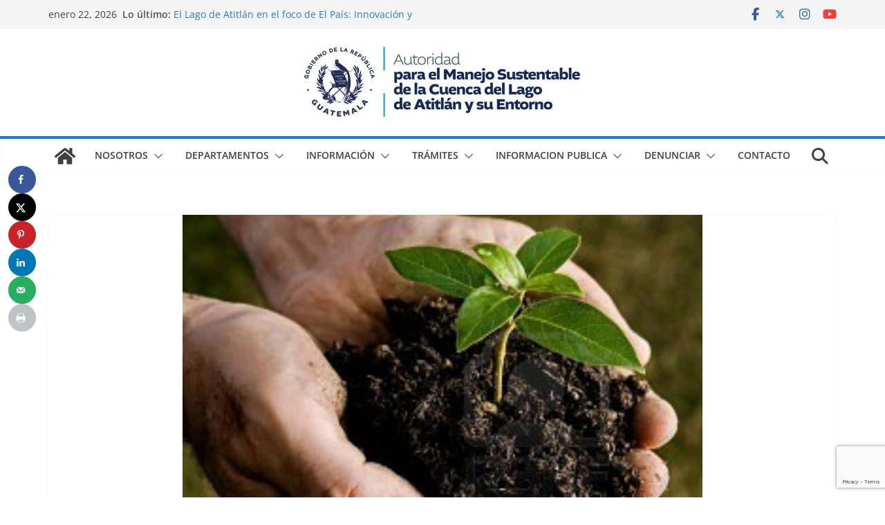

--- FILE ---
content_type: text/html; charset=UTF-8
request_url: https://www.amsclae.gob.gt/2016/07/05/reforestacion-en-san-lucas-toliman/
body_size: 93724
content:
<!doctype html>
<html lang="es">
<head>
<meta charset="UTF-8"/>
<meta name="viewport" content="width=device-width, initial-scale=1">
<link rel="profile" href="http://gmpg.org/xfn/11"/>
<title>REFORESTACIÓN EN SAN LUCAS TOLIMAN &#8211; AMSCLAE</title>
<meta name='robots' content='max-image-preview:large' />
<!-- Hubbub v.1.36.3 https://morehubbub.com/ -->
<meta property="og:locale" content="es_ES" />
<meta property="og:type" content="article" />
<meta property="og:title" content="REFORESTACIÓN EN SAN LUCAS TOLIMAN" />
<meta property="og:description" content="29 de junio e 2016, San Lucas Toliman. Actividad ambiental en conmemoración del día Mundial del Medio Ambiente y del Árbol, planificado desde el Eje de Educación Ambiental de la Comisión de Recursos Naturales del" />
<meta property="og:url" content="https://www.amsclae.gob.gt/2016/07/05/reforestacion-en-san-lucas-toliman/" />
<meta property="og:site_name" content="AMSCLAE" />
<meta property="og:updated_time" content="2016-09-29T22:28:34+00:00" />
<meta property="article:published_time" content="2016-07-05T16:44:06+00:00" />
<meta property="article:modified_time" content="2016-09-29T22:28:34+00:00" />
<meta name="twitter:card" content="summary_large_image" />
<meta name="twitter:title" content="REFORESTACIÓN EN SAN LUCAS TOLIMAN" />
<meta name="twitter:description" content="29 de junio e 2016, San Lucas Toliman. Actividad ambiental en conmemoración del día Mundial del Medio Ambiente y del Árbol, planificado desde el Eje de Educación Ambiental de la Comisión de Recursos Naturales del" />
<meta class="flipboard-article" content="29 de junio e 2016, San Lucas Toliman. Actividad ambiental en conmemoración del día Mundial del Medio Ambiente y del Árbol, planificado desde el Eje de Educación Ambiental de la Comisión de Recursos Naturales del" />
<meta property="fb:app_id" content="1027656617316038" />
<meta property="og:image" content="https://www.amsclae.gob.gt/wp-content/uploads/2016/07/reforestacionsnjuan.jpg" />
<meta name="twitter:image" content="https://www.amsclae.gob.gt/wp-content/uploads/2016/07/reforestacionsnjuan.jpg" />
<meta property="og:image:width" content="752" />
<meta property="og:image:height" content="440" />
<!-- Hubbub v.1.36.3 https://morehubbub.com/ -->
<link rel="alternate" type="application/rss+xml" title="AMSCLAE &raquo; Feed" href="https://www.amsclae.gob.gt/feed/" />
<link rel="alternate" type="application/rss+xml" title="AMSCLAE &raquo; Feed de los comentarios" href="https://www.amsclae.gob.gt/comments/feed/" />
<script type="text/javascript" id="wpp-js" src="https://www.amsclae.gob.gt/wp-content/plugins/wordpress-popular-posts/assets/js/wpp.min.js?ver=7.3.6" data-sampling="0" data-sampling-rate="100" data-api-url="https://www.amsclae.gob.gt/wp-json/wordpress-popular-posts" data-post-id="4289" data-token="451f652daf" data-lang="0" data-debug="0"></script>
<link rel="alternate" title="oEmbed (JSON)" type="application/json+oembed" href="https://www.amsclae.gob.gt/wp-json/oembed/1.0/embed?url=https%3A%2F%2Fwww.amsclae.gob.gt%2F2016%2F07%2F05%2Freforestacion-en-san-lucas-toliman%2F" />
<link rel="alternate" title="oEmbed (XML)" type="text/xml+oembed" href="https://www.amsclae.gob.gt/wp-json/oembed/1.0/embed?url=https%3A%2F%2Fwww.amsclae.gob.gt%2F2016%2F07%2F05%2Freforestacion-en-san-lucas-toliman%2F&#038;format=xml" />
<style id='wp-img-auto-sizes-contain-inline-css' type='text/css'>
img:is([sizes=auto i],[sizes^="auto," i]){contain-intrinsic-size:3000px 1500px}
/*# sourceURL=wp-img-auto-sizes-contain-inline-css */
</style>
<link rel='stylesheet' id='twb-open-sans-css' href='https://fonts.googleapis.com/css?family=Open+Sans%3A300%2C400%2C500%2C600%2C700%2C800&#038;display=swap&#038;ver=6.9' type='text/css' media='all' />
<!-- <link rel='stylesheet' id='twbbwg-global-css' href='https://www.amsclae.gob.gt/wp-content/plugins/photo-gallery/booster/assets/css/global.css?ver=1.0.0' type='text/css' media='all' /> -->
<!-- <link rel='stylesheet' id='wp-block-library-css' href='https://www.amsclae.gob.gt/wp-includes/css/dist/block-library/style.min.css?ver=6.9' type='text/css' media='all' /> -->
<link rel="stylesheet" type="text/css" href="//www.amsclae.gob.gt/wp-content/cache/wpfc-minified/g5n8l3h0/g503l.css" media="all"/>
<style id='wp-block-library-theme-inline-css' type='text/css'>
.wp-block-audio :where(figcaption){color:#555;font-size:13px;text-align:center}.is-dark-theme .wp-block-audio :where(figcaption){color:#ffffffa6}.wp-block-audio{margin:0 0 1em}.wp-block-code{border:1px solid #ccc;border-radius:4px;font-family:Menlo,Consolas,monaco,monospace;padding:.8em 1em}.wp-block-embed :where(figcaption){color:#555;font-size:13px;text-align:center}.is-dark-theme .wp-block-embed :where(figcaption){color:#ffffffa6}.wp-block-embed{margin:0 0 1em}.blocks-gallery-caption{color:#555;font-size:13px;text-align:center}.is-dark-theme .blocks-gallery-caption{color:#ffffffa6}:root :where(.wp-block-image figcaption){color:#555;font-size:13px;text-align:center}.is-dark-theme :root :where(.wp-block-image figcaption){color:#ffffffa6}.wp-block-image{margin:0 0 1em}.wp-block-pullquote{border-bottom:4px solid;border-top:4px solid;color:currentColor;margin-bottom:1.75em}.wp-block-pullquote :where(cite),.wp-block-pullquote :where(footer),.wp-block-pullquote__citation{color:currentColor;font-size:.8125em;font-style:normal;text-transform:uppercase}.wp-block-quote{border-left:.25em solid;margin:0 0 1.75em;padding-left:1em}.wp-block-quote cite,.wp-block-quote footer{color:currentColor;font-size:.8125em;font-style:normal;position:relative}.wp-block-quote:where(.has-text-align-right){border-left:none;border-right:.25em solid;padding-left:0;padding-right:1em}.wp-block-quote:where(.has-text-align-center){border:none;padding-left:0}.wp-block-quote.is-large,.wp-block-quote.is-style-large,.wp-block-quote:where(.is-style-plain){border:none}.wp-block-search .wp-block-search__label{font-weight:700}.wp-block-search__button{border:1px solid #ccc;padding:.375em .625em}:where(.wp-block-group.has-background){padding:1.25em 2.375em}.wp-block-separator.has-css-opacity{opacity:.4}.wp-block-separator{border:none;border-bottom:2px solid;margin-left:auto;margin-right:auto}.wp-block-separator.has-alpha-channel-opacity{opacity:1}.wp-block-separator:not(.is-style-wide):not(.is-style-dots){width:100px}.wp-block-separator.has-background:not(.is-style-dots){border-bottom:none;height:1px}.wp-block-separator.has-background:not(.is-style-wide):not(.is-style-dots){height:2px}.wp-block-table{margin:0 0 1em}.wp-block-table td,.wp-block-table th{word-break:normal}.wp-block-table :where(figcaption){color:#555;font-size:13px;text-align:center}.is-dark-theme .wp-block-table :where(figcaption){color:#ffffffa6}.wp-block-video :where(figcaption){color:#555;font-size:13px;text-align:center}.is-dark-theme .wp-block-video :where(figcaption){color:#ffffffa6}.wp-block-video{margin:0 0 1em}:root :where(.wp-block-template-part.has-background){margin-bottom:0;margin-top:0;padding:1.25em 2.375em}
/*# sourceURL=/wp-includes/css/dist/block-library/theme.min.css */
</style>
<style id='global-styles-inline-css' type='text/css'>
:root{--wp--preset--aspect-ratio--square: 1;--wp--preset--aspect-ratio--4-3: 4/3;--wp--preset--aspect-ratio--3-4: 3/4;--wp--preset--aspect-ratio--3-2: 3/2;--wp--preset--aspect-ratio--2-3: 2/3;--wp--preset--aspect-ratio--16-9: 16/9;--wp--preset--aspect-ratio--9-16: 9/16;--wp--preset--color--black: #000000;--wp--preset--color--cyan-bluish-gray: #abb8c3;--wp--preset--color--white: #ffffff;--wp--preset--color--pale-pink: #f78da7;--wp--preset--color--vivid-red: #cf2e2e;--wp--preset--color--luminous-vivid-orange: #ff6900;--wp--preset--color--luminous-vivid-amber: #fcb900;--wp--preset--color--light-green-cyan: #7bdcb5;--wp--preset--color--vivid-green-cyan: #00d084;--wp--preset--color--pale-cyan-blue: #8ed1fc;--wp--preset--color--vivid-cyan-blue: #0693e3;--wp--preset--color--vivid-purple: #9b51e0;--wp--preset--color--cm-color-1: #257BC1;--wp--preset--color--cm-color-2: #2270B0;--wp--preset--color--cm-color-3: #FFFFFF;--wp--preset--color--cm-color-4: #F9FEFD;--wp--preset--color--cm-color-5: #27272A;--wp--preset--color--cm-color-6: #16181A;--wp--preset--color--cm-color-7: #8F8F8F;--wp--preset--color--cm-color-8: #FFFFFF;--wp--preset--color--cm-color-9: #C7C7C7;--wp--preset--gradient--vivid-cyan-blue-to-vivid-purple: linear-gradient(135deg,rgb(6,147,227) 0%,rgb(155,81,224) 100%);--wp--preset--gradient--light-green-cyan-to-vivid-green-cyan: linear-gradient(135deg,rgb(122,220,180) 0%,rgb(0,208,130) 100%);--wp--preset--gradient--luminous-vivid-amber-to-luminous-vivid-orange: linear-gradient(135deg,rgb(252,185,0) 0%,rgb(255,105,0) 100%);--wp--preset--gradient--luminous-vivid-orange-to-vivid-red: linear-gradient(135deg,rgb(255,105,0) 0%,rgb(207,46,46) 100%);--wp--preset--gradient--very-light-gray-to-cyan-bluish-gray: linear-gradient(135deg,rgb(238,238,238) 0%,rgb(169,184,195) 100%);--wp--preset--gradient--cool-to-warm-spectrum: linear-gradient(135deg,rgb(74,234,220) 0%,rgb(151,120,209) 20%,rgb(207,42,186) 40%,rgb(238,44,130) 60%,rgb(251,105,98) 80%,rgb(254,248,76) 100%);--wp--preset--gradient--blush-light-purple: linear-gradient(135deg,rgb(255,206,236) 0%,rgb(152,150,240) 100%);--wp--preset--gradient--blush-bordeaux: linear-gradient(135deg,rgb(254,205,165) 0%,rgb(254,45,45) 50%,rgb(107,0,62) 100%);--wp--preset--gradient--luminous-dusk: linear-gradient(135deg,rgb(255,203,112) 0%,rgb(199,81,192) 50%,rgb(65,88,208) 100%);--wp--preset--gradient--pale-ocean: linear-gradient(135deg,rgb(255,245,203) 0%,rgb(182,227,212) 50%,rgb(51,167,181) 100%);--wp--preset--gradient--electric-grass: linear-gradient(135deg,rgb(202,248,128) 0%,rgb(113,206,126) 100%);--wp--preset--gradient--midnight: linear-gradient(135deg,rgb(2,3,129) 0%,rgb(40,116,252) 100%);--wp--preset--font-size--small: 13px;--wp--preset--font-size--medium: 16px;--wp--preset--font-size--large: 20px;--wp--preset--font-size--x-large: 24px;--wp--preset--font-size--xx-large: 30px;--wp--preset--font-size--huge: 36px;--wp--preset--font-family--dm-sans: DM Sans, sans-serif;--wp--preset--font-family--public-sans: Public Sans, sans-serif;--wp--preset--font-family--roboto: Roboto, sans-serif;--wp--preset--font-family--segoe-ui: Segoe UI, Arial, sans-serif;--wp--preset--font-family--ibm-plex-serif: IBM Plex Serif, sans-serif;--wp--preset--font-family--inter: Inter, sans-serif;--wp--preset--spacing--20: 0.44rem;--wp--preset--spacing--30: 0.67rem;--wp--preset--spacing--40: 1rem;--wp--preset--spacing--50: 1.5rem;--wp--preset--spacing--60: 2.25rem;--wp--preset--spacing--70: 3.38rem;--wp--preset--spacing--80: 5.06rem;--wp--preset--shadow--natural: 6px 6px 9px rgba(0, 0, 0, 0.2);--wp--preset--shadow--deep: 12px 12px 50px rgba(0, 0, 0, 0.4);--wp--preset--shadow--sharp: 6px 6px 0px rgba(0, 0, 0, 0.2);--wp--preset--shadow--outlined: 6px 6px 0px -3px rgb(255, 255, 255), 6px 6px rgb(0, 0, 0);--wp--preset--shadow--crisp: 6px 6px 0px rgb(0, 0, 0);}:root { --wp--style--global--content-size: 760px;--wp--style--global--wide-size: 1160px; }:where(body) { margin: 0; }.wp-site-blocks > .alignleft { float: left; margin-right: 2em; }.wp-site-blocks > .alignright { float: right; margin-left: 2em; }.wp-site-blocks > .aligncenter { justify-content: center; margin-left: auto; margin-right: auto; }:where(.wp-site-blocks) > * { margin-block-start: 24px; margin-block-end: 0; }:where(.wp-site-blocks) > :first-child { margin-block-start: 0; }:where(.wp-site-blocks) > :last-child { margin-block-end: 0; }:root { --wp--style--block-gap: 24px; }:root :where(.is-layout-flow) > :first-child{margin-block-start: 0;}:root :where(.is-layout-flow) > :last-child{margin-block-end: 0;}:root :where(.is-layout-flow) > *{margin-block-start: 24px;margin-block-end: 0;}:root :where(.is-layout-constrained) > :first-child{margin-block-start: 0;}:root :where(.is-layout-constrained) > :last-child{margin-block-end: 0;}:root :where(.is-layout-constrained) > *{margin-block-start: 24px;margin-block-end: 0;}:root :where(.is-layout-flex){gap: 24px;}:root :where(.is-layout-grid){gap: 24px;}.is-layout-flow > .alignleft{float: left;margin-inline-start: 0;margin-inline-end: 2em;}.is-layout-flow > .alignright{float: right;margin-inline-start: 2em;margin-inline-end: 0;}.is-layout-flow > .aligncenter{margin-left: auto !important;margin-right: auto !important;}.is-layout-constrained > .alignleft{float: left;margin-inline-start: 0;margin-inline-end: 2em;}.is-layout-constrained > .alignright{float: right;margin-inline-start: 2em;margin-inline-end: 0;}.is-layout-constrained > .aligncenter{margin-left: auto !important;margin-right: auto !important;}.is-layout-constrained > :where(:not(.alignleft):not(.alignright):not(.alignfull)){max-width: var(--wp--style--global--content-size);margin-left: auto !important;margin-right: auto !important;}.is-layout-constrained > .alignwide{max-width: var(--wp--style--global--wide-size);}body .is-layout-flex{display: flex;}.is-layout-flex{flex-wrap: wrap;align-items: center;}.is-layout-flex > :is(*, div){margin: 0;}body .is-layout-grid{display: grid;}.is-layout-grid > :is(*, div){margin: 0;}body{padding-top: 0px;padding-right: 0px;padding-bottom: 0px;padding-left: 0px;}a:where(:not(.wp-element-button)){text-decoration: underline;}:root :where(.wp-element-button, .wp-block-button__link){background-color: #32373c;border-width: 0;color: #fff;font-family: inherit;font-size: inherit;font-style: inherit;font-weight: inherit;letter-spacing: inherit;line-height: inherit;padding-top: calc(0.667em + 2px);padding-right: calc(1.333em + 2px);padding-bottom: calc(0.667em + 2px);padding-left: calc(1.333em + 2px);text-decoration: none;text-transform: inherit;}.has-black-color{color: var(--wp--preset--color--black) !important;}.has-cyan-bluish-gray-color{color: var(--wp--preset--color--cyan-bluish-gray) !important;}.has-white-color{color: var(--wp--preset--color--white) !important;}.has-pale-pink-color{color: var(--wp--preset--color--pale-pink) !important;}.has-vivid-red-color{color: var(--wp--preset--color--vivid-red) !important;}.has-luminous-vivid-orange-color{color: var(--wp--preset--color--luminous-vivid-orange) !important;}.has-luminous-vivid-amber-color{color: var(--wp--preset--color--luminous-vivid-amber) !important;}.has-light-green-cyan-color{color: var(--wp--preset--color--light-green-cyan) !important;}.has-vivid-green-cyan-color{color: var(--wp--preset--color--vivid-green-cyan) !important;}.has-pale-cyan-blue-color{color: var(--wp--preset--color--pale-cyan-blue) !important;}.has-vivid-cyan-blue-color{color: var(--wp--preset--color--vivid-cyan-blue) !important;}.has-vivid-purple-color{color: var(--wp--preset--color--vivid-purple) !important;}.has-cm-color-1-color{color: var(--wp--preset--color--cm-color-1) !important;}.has-cm-color-2-color{color: var(--wp--preset--color--cm-color-2) !important;}.has-cm-color-3-color{color: var(--wp--preset--color--cm-color-3) !important;}.has-cm-color-4-color{color: var(--wp--preset--color--cm-color-4) !important;}.has-cm-color-5-color{color: var(--wp--preset--color--cm-color-5) !important;}.has-cm-color-6-color{color: var(--wp--preset--color--cm-color-6) !important;}.has-cm-color-7-color{color: var(--wp--preset--color--cm-color-7) !important;}.has-cm-color-8-color{color: var(--wp--preset--color--cm-color-8) !important;}.has-cm-color-9-color{color: var(--wp--preset--color--cm-color-9) !important;}.has-black-background-color{background-color: var(--wp--preset--color--black) !important;}.has-cyan-bluish-gray-background-color{background-color: var(--wp--preset--color--cyan-bluish-gray) !important;}.has-white-background-color{background-color: var(--wp--preset--color--white) !important;}.has-pale-pink-background-color{background-color: var(--wp--preset--color--pale-pink) !important;}.has-vivid-red-background-color{background-color: var(--wp--preset--color--vivid-red) !important;}.has-luminous-vivid-orange-background-color{background-color: var(--wp--preset--color--luminous-vivid-orange) !important;}.has-luminous-vivid-amber-background-color{background-color: var(--wp--preset--color--luminous-vivid-amber) !important;}.has-light-green-cyan-background-color{background-color: var(--wp--preset--color--light-green-cyan) !important;}.has-vivid-green-cyan-background-color{background-color: var(--wp--preset--color--vivid-green-cyan) !important;}.has-pale-cyan-blue-background-color{background-color: var(--wp--preset--color--pale-cyan-blue) !important;}.has-vivid-cyan-blue-background-color{background-color: var(--wp--preset--color--vivid-cyan-blue) !important;}.has-vivid-purple-background-color{background-color: var(--wp--preset--color--vivid-purple) !important;}.has-cm-color-1-background-color{background-color: var(--wp--preset--color--cm-color-1) !important;}.has-cm-color-2-background-color{background-color: var(--wp--preset--color--cm-color-2) !important;}.has-cm-color-3-background-color{background-color: var(--wp--preset--color--cm-color-3) !important;}.has-cm-color-4-background-color{background-color: var(--wp--preset--color--cm-color-4) !important;}.has-cm-color-5-background-color{background-color: var(--wp--preset--color--cm-color-5) !important;}.has-cm-color-6-background-color{background-color: var(--wp--preset--color--cm-color-6) !important;}.has-cm-color-7-background-color{background-color: var(--wp--preset--color--cm-color-7) !important;}.has-cm-color-8-background-color{background-color: var(--wp--preset--color--cm-color-8) !important;}.has-cm-color-9-background-color{background-color: var(--wp--preset--color--cm-color-9) !important;}.has-black-border-color{border-color: var(--wp--preset--color--black) !important;}.has-cyan-bluish-gray-border-color{border-color: var(--wp--preset--color--cyan-bluish-gray) !important;}.has-white-border-color{border-color: var(--wp--preset--color--white) !important;}.has-pale-pink-border-color{border-color: var(--wp--preset--color--pale-pink) !important;}.has-vivid-red-border-color{border-color: var(--wp--preset--color--vivid-red) !important;}.has-luminous-vivid-orange-border-color{border-color: var(--wp--preset--color--luminous-vivid-orange) !important;}.has-luminous-vivid-amber-border-color{border-color: var(--wp--preset--color--luminous-vivid-amber) !important;}.has-light-green-cyan-border-color{border-color: var(--wp--preset--color--light-green-cyan) !important;}.has-vivid-green-cyan-border-color{border-color: var(--wp--preset--color--vivid-green-cyan) !important;}.has-pale-cyan-blue-border-color{border-color: var(--wp--preset--color--pale-cyan-blue) !important;}.has-vivid-cyan-blue-border-color{border-color: var(--wp--preset--color--vivid-cyan-blue) !important;}.has-vivid-purple-border-color{border-color: var(--wp--preset--color--vivid-purple) !important;}.has-cm-color-1-border-color{border-color: var(--wp--preset--color--cm-color-1) !important;}.has-cm-color-2-border-color{border-color: var(--wp--preset--color--cm-color-2) !important;}.has-cm-color-3-border-color{border-color: var(--wp--preset--color--cm-color-3) !important;}.has-cm-color-4-border-color{border-color: var(--wp--preset--color--cm-color-4) !important;}.has-cm-color-5-border-color{border-color: var(--wp--preset--color--cm-color-5) !important;}.has-cm-color-6-border-color{border-color: var(--wp--preset--color--cm-color-6) !important;}.has-cm-color-7-border-color{border-color: var(--wp--preset--color--cm-color-7) !important;}.has-cm-color-8-border-color{border-color: var(--wp--preset--color--cm-color-8) !important;}.has-cm-color-9-border-color{border-color: var(--wp--preset--color--cm-color-9) !important;}.has-vivid-cyan-blue-to-vivid-purple-gradient-background{background: var(--wp--preset--gradient--vivid-cyan-blue-to-vivid-purple) !important;}.has-light-green-cyan-to-vivid-green-cyan-gradient-background{background: var(--wp--preset--gradient--light-green-cyan-to-vivid-green-cyan) !important;}.has-luminous-vivid-amber-to-luminous-vivid-orange-gradient-background{background: var(--wp--preset--gradient--luminous-vivid-amber-to-luminous-vivid-orange) !important;}.has-luminous-vivid-orange-to-vivid-red-gradient-background{background: var(--wp--preset--gradient--luminous-vivid-orange-to-vivid-red) !important;}.has-very-light-gray-to-cyan-bluish-gray-gradient-background{background: var(--wp--preset--gradient--very-light-gray-to-cyan-bluish-gray) !important;}.has-cool-to-warm-spectrum-gradient-background{background: var(--wp--preset--gradient--cool-to-warm-spectrum) !important;}.has-blush-light-purple-gradient-background{background: var(--wp--preset--gradient--blush-light-purple) !important;}.has-blush-bordeaux-gradient-background{background: var(--wp--preset--gradient--blush-bordeaux) !important;}.has-luminous-dusk-gradient-background{background: var(--wp--preset--gradient--luminous-dusk) !important;}.has-pale-ocean-gradient-background{background: var(--wp--preset--gradient--pale-ocean) !important;}.has-electric-grass-gradient-background{background: var(--wp--preset--gradient--electric-grass) !important;}.has-midnight-gradient-background{background: var(--wp--preset--gradient--midnight) !important;}.has-small-font-size{font-size: var(--wp--preset--font-size--small) !important;}.has-medium-font-size{font-size: var(--wp--preset--font-size--medium) !important;}.has-large-font-size{font-size: var(--wp--preset--font-size--large) !important;}.has-x-large-font-size{font-size: var(--wp--preset--font-size--x-large) !important;}.has-xx-large-font-size{font-size: var(--wp--preset--font-size--xx-large) !important;}.has-huge-font-size{font-size: var(--wp--preset--font-size--huge) !important;}.has-dm-sans-font-family{font-family: var(--wp--preset--font-family--dm-sans) !important;}.has-public-sans-font-family{font-family: var(--wp--preset--font-family--public-sans) !important;}.has-roboto-font-family{font-family: var(--wp--preset--font-family--roboto) !important;}.has-segoe-ui-font-family{font-family: var(--wp--preset--font-family--segoe-ui) !important;}.has-ibm-plex-serif-font-family{font-family: var(--wp--preset--font-family--ibm-plex-serif) !important;}.has-inter-font-family{font-family: var(--wp--preset--font-family--inter) !important;}
:root :where(.wp-block-pullquote){font-size: 1.5em;line-height: 1.6;}
/*# sourceURL=global-styles-inline-css */
</style>
<!-- <link rel='stylesheet' id='contact-form-7-css' href='https://www.amsclae.gob.gt/wp-content/plugins/contact-form-7/includes/css/styles.css?ver=6.1.4' type='text/css' media='all' /> -->
<!-- <link rel='stylesheet' id='osm-map-css-css' href='https://www.amsclae.gob.gt/wp-content/plugins/osm/css/osm_map.css?ver=6.9' type='text/css' media='all' /> -->
<!-- <link rel='stylesheet' id='osm-ol3-css-css' href='https://www.amsclae.gob.gt/wp-content/plugins/osm/js/OL/7.1.0/ol.css?ver=6.9' type='text/css' media='all' /> -->
<!-- <link rel='stylesheet' id='osm-ol3-ext-css-css' href='https://www.amsclae.gob.gt/wp-content/plugins/osm/css/osm_map_v3.css?ver=6.9' type='text/css' media='all' /> -->
<!-- <link rel='stylesheet' id='bwg_fonts-css' href='https://www.amsclae.gob.gt/wp-content/plugins/photo-gallery/css/bwg-fonts/fonts.css?ver=0.0.1' type='text/css' media='all' /> -->
<!-- <link rel='stylesheet' id='sumoselect-css' href='https://www.amsclae.gob.gt/wp-content/plugins/photo-gallery/css/sumoselect.min.css?ver=3.4.6' type='text/css' media='all' /> -->
<!-- <link rel='stylesheet' id='mCustomScrollbar-css' href='https://www.amsclae.gob.gt/wp-content/plugins/photo-gallery/css/jquery.mCustomScrollbar.min.css?ver=3.1.5' type='text/css' media='all' /> -->
<link rel="stylesheet" type="text/css" href="//www.amsclae.gob.gt/wp-content/cache/wpfc-minified/7kcoay80/g503l.css" media="all"/>
<link rel='stylesheet' id='bwg_googlefonts-css' href='https://fonts.googleapis.com/css?family=Ubuntu&#038;subset=greek,latin,greek-ext,vietnamese,cyrillic-ext,latin-ext,cyrillic' type='text/css' media='all' />
<!-- <link rel='stylesheet' id='bwg_frontend-css' href='https://www.amsclae.gob.gt/wp-content/plugins/photo-gallery/css/styles.min.css?ver=1.8.37' type='text/css' media='all' /> -->
<!-- <link rel='stylesheet' id='wpsm_ac-font-awesome-front-css' href='https://www.amsclae.gob.gt/wp-content/plugins/responsive-accordion-and-collapse/css/font-awesome/css/font-awesome.min.css?ver=6.9' type='text/css' media='all' /> -->
<!-- <link rel='stylesheet' id='wpsm_ac_bootstrap-front-css' href='https://www.amsclae.gob.gt/wp-content/plugins/responsive-accordion-and-collapse/css/bootstrap-front.css?ver=6.9' type='text/css' media='all' /> -->
<!-- <link rel='stylesheet' id='wordpress-popular-posts-css-css' href='https://www.amsclae.gob.gt/wp-content/plugins/wordpress-popular-posts/assets/css/wpp.css?ver=7.3.6' type='text/css' media='all' /> -->
<!-- <link rel='stylesheet' id='colormag_style-css' href='https://www.amsclae.gob.gt/wp-content/themes/colormag/style.css?ver=1769060243' type='text/css' media='all' /> -->
<link rel="stylesheet" type="text/css" href="//www.amsclae.gob.gt/wp-content/cache/wpfc-minified/jlv89jm3/g503l.css" media="all"/>
<style id='colormag_style-inline-css' type='text/css'>
body{color:#444444;}.cm-posts .post{box-shadow:0px 0px 2px 0px #E4E4E7;}@media screen and (min-width: 992px) {.cm-primary{width:70%;}}.colormag-button,
input[type="reset"],
input[type="button"],
input[type="submit"],
button,
.cm-entry-button span,
.wp-block-button .wp-block-button__link{color:#ffffff;}.cm-content{background-color:#ffffff;background-size:contain;}.cm-header .cm-menu-toggle svg,
.cm-header .cm-menu-toggle svg{fill:#fff;}.cm-footer-bar-area .cm-footer-bar__2 a{color:#207daf;} :root{--cm-color-1: #257BC1;--cm-color-2: #2270B0;--cm-color-3: #FFFFFF;--cm-color-4: #F9FEFD;--cm-color-5: #27272A;--cm-color-6: #16181A;--cm-color-7: #8F8F8F;--cm-color-8: #FFFFFF;--cm-color-9: #C7C7C7;}body{color:#444444;}.cm-posts .post{box-shadow:0px 0px 2px 0px #E4E4E7;}@media screen and (min-width: 992px) {.cm-primary{width:70%;}}.colormag-button,
input[type="reset"],
input[type="button"],
input[type="submit"],
button,
.cm-entry-button span,
.wp-block-button .wp-block-button__link{color:#ffffff;}.cm-content{background-color:#ffffff;background-size:contain;}.cm-header .cm-menu-toggle svg,
.cm-header .cm-menu-toggle svg{fill:#fff;}.cm-footer-bar-area .cm-footer-bar__2 a{color:#207daf;} :root{--cm-color-1: #257BC1;--cm-color-2: #2270B0;--cm-color-3: #FFFFFF;--cm-color-4: #F9FEFD;--cm-color-5: #27272A;--cm-color-6: #16181A;--cm-color-7: #8F8F8F;--cm-color-8: #FFFFFF;--cm-color-9: #C7C7C7;}.cm-header-builder .cm-header-buttons .cm-header-button .cm-button{background-color:#207daf;}.cm-header-builder .cm-header-top-row{background-color:#f4f4f5;}.cm-header-builder .cm-primary-nav .sub-menu, .cm-header-builder .cm-primary-nav .children{background-color:#232323;background-size:contain;}.cm-header-builder nav.cm-secondary-nav ul.sub-menu, .cm-header-builder .cm-secondary-nav .children{background-color:#232323;background-size:contain;}.cm-footer-builder .cm-footer-bottom-row{border-color:#3F3F46;}:root{--top-grid-columns: 4;
--main-grid-columns: 4;
--bottom-grid-columns: 2;
}.cm-footer-builder .cm-footer-bottom-row .cm-footer-col{flex-direction: column;}.cm-footer-builder .cm-footer-main-row .cm-footer-col{flex-direction: column;}.cm-footer-builder .cm-footer-top-row .cm-footer-col{flex-direction: column;} :root{--cm-color-1: #257BC1;--cm-color-2: #2270B0;--cm-color-3: #FFFFFF;--cm-color-4: #F9FEFD;--cm-color-5: #27272A;--cm-color-6: #16181A;--cm-color-7: #8F8F8F;--cm-color-8: #FFFFFF;--cm-color-9: #C7C7C7;}:root {--wp--preset--color--cm-color-1:#257BC1;--wp--preset--color--cm-color-2:#2270B0;--wp--preset--color--cm-color-3:#FFFFFF;--wp--preset--color--cm-color-4:#F9FEFD;--wp--preset--color--cm-color-5:#27272A;--wp--preset--color--cm-color-6:#16181A;--wp--preset--color--cm-color-7:#8F8F8F;--wp--preset--color--cm-color-8:#FFFFFF;--wp--preset--color--cm-color-9:#C7C7C7;}:root {--e-global-color-cmcolor1: #257BC1;--e-global-color-cmcolor2: #2270B0;--e-global-color-cmcolor3: #FFFFFF;--e-global-color-cmcolor4: #F9FEFD;--e-global-color-cmcolor5: #27272A;--e-global-color-cmcolor6: #16181A;--e-global-color-cmcolor7: #8F8F8F;--e-global-color-cmcolor8: #FFFFFF;--e-global-color-cmcolor9: #C7C7C7;}
/*# sourceURL=colormag_style-inline-css */
</style>
<!-- <link rel='stylesheet' id='font-awesome-all-css' href='https://www.amsclae.gob.gt/wp-content/themes/colormag/inc/customizer/customind/assets/fontawesome/v6/css/all.min.css?ver=6.2.4' type='text/css' media='all' /> -->
<!-- <link rel='stylesheet' id='colormag-featured-image-popup-css-css' href='https://www.amsclae.gob.gt/wp-content/themes/colormag/assets/js/magnific-popup/magnific-popup.min.css?ver=4.1.2' type='text/css' media='all' /> -->
<!-- <link rel='stylesheet' id='font-awesome-4-css' href='https://www.amsclae.gob.gt/wp-content/themes/colormag/assets/library/font-awesome/css/v4-shims.min.css?ver=4.7.0' type='text/css' media='all' /> -->
<!-- <link rel='stylesheet' id='colormag-font-awesome-6-css' href='https://www.amsclae.gob.gt/wp-content/themes/colormag/inc/customizer/customind/assets/fontawesome/v6/css/all.min.css?ver=6.2.4' type='text/css' media='all' /> -->
<!-- <link rel='stylesheet' id='dpsp-frontend-style-pro-css' href='https://www.amsclae.gob.gt/wp-content/plugins/social-pug/assets/dist/style-frontend-pro.css?ver=1.36.3' type='text/css' media='all' /> -->
<link rel="stylesheet" type="text/css" href="//www.amsclae.gob.gt/wp-content/cache/wpfc-minified/7xsjx1e9/g503l.css" media="all"/>
<style id='dpsp-frontend-style-pro-inline-css' type='text/css'>
@media screen and ( max-width : 720px ) {
aside#dpsp-floating-sidebar.dpsp-hide-on-mobile.opened {
display: none;
}
}
/*# sourceURL=dpsp-frontend-style-pro-inline-css */
</style>
<!-- <link rel='stylesheet' id='tablepress-default-css' href='https://www.amsclae.gob.gt/wp-content/plugins/tablepress/css/build/default.css?ver=3.2.6' type='text/css' media='all' /> -->
<!-- <link rel='stylesheet' id='__EPYT__style-css' href='https://www.amsclae.gob.gt/wp-content/plugins/youtube-embed-plus/styles/ytprefs.min.css?ver=14.2.4' type='text/css' media='all' /> -->
<link rel="stylesheet" type="text/css" href="//www.amsclae.gob.gt/wp-content/cache/wpfc-minified/9kl0yojc/g503l.css" media="all"/>
<style id='__EPYT__style-inline-css' type='text/css'>
.epyt-gallery-thumb {
width: 33.333%;
}
/*# sourceURL=__EPYT__style-inline-css */
</style>
<script src='//www.amsclae.gob.gt/wp-content/cache/wpfc-minified/8xqntb0r/g503m.js' type="text/javascript"></script>
<!-- <script type="text/javascript" src="https://www.amsclae.gob.gt/wp-includes/js/jquery/jquery.min.js?ver=3.7.1" id="jquery-core-js"></script> -->
<!-- <script type="text/javascript" src="https://www.amsclae.gob.gt/wp-includes/js/jquery/jquery-migrate.min.js?ver=3.4.1" id="jquery-migrate-js"></script> -->
<!-- <script type="text/javascript" src="https://www.amsclae.gob.gt/wp-content/plugins/photo-gallery/booster/assets/js/circle-progress.js?ver=1.2.2" id="twbbwg-circle-js"></script> -->
<script type="text/javascript" id="twbbwg-global-js-extra">
/* <![CDATA[ */
var twb = {"nonce":"7737cd9028","ajax_url":"https://www.amsclae.gob.gt/wp-admin/admin-ajax.php","plugin_url":"https://www.amsclae.gob.gt/wp-content/plugins/photo-gallery/booster","href":"https://www.amsclae.gob.gt/wp-admin/admin.php?page=twbbwg_photo-gallery"};
var twb = {"nonce":"7737cd9028","ajax_url":"https://www.amsclae.gob.gt/wp-admin/admin-ajax.php","plugin_url":"https://www.amsclae.gob.gt/wp-content/plugins/photo-gallery/booster","href":"https://www.amsclae.gob.gt/wp-admin/admin.php?page=twbbwg_photo-gallery"};
//# sourceURL=twbbwg-global-js-extra
/* ]]> */
</script>
<script src='//www.amsclae.gob.gt/wp-content/cache/wpfc-minified/87t64bce/g503m.js' type="text/javascript"></script>
<!-- <script type="text/javascript" src="https://www.amsclae.gob.gt/wp-content/plugins/photo-gallery/booster/assets/js/global.js?ver=1.0.0" id="twbbwg-global-js"></script> -->
<!-- <script type="text/javascript" src="https://www.amsclae.gob.gt/wp-content/plugins/osm/js/OL/2.13.1/OpenLayers.js?ver=6.9" id="osm-ol-library-js"></script> -->
<!-- <script type="text/javascript" src="https://www.amsclae.gob.gt/wp-content/plugins/osm/js/OSM/openlayers/OpenStreetMap.js?ver=6.9" id="osm-osm-library-js"></script> -->
<!-- <script type="text/javascript" src="https://www.amsclae.gob.gt/wp-content/plugins/osm/js/OSeaM/harbours.js?ver=6.9" id="osm-harbours-library-js"></script> -->
<!-- <script type="text/javascript" src="https://www.amsclae.gob.gt/wp-content/plugins/osm/js/OSeaM/map_utils.js?ver=6.9" id="osm-map-utils-library-js"></script> -->
<!-- <script type="text/javascript" src="https://www.amsclae.gob.gt/wp-content/plugins/osm/js/OSeaM/utilities.js?ver=6.9" id="osm-utilities-library-js"></script> -->
<!-- <script type="text/javascript" src="https://www.amsclae.gob.gt/wp-content/plugins/osm/js/osm-plugin-lib.js?ver=6.9" id="OsmScript-js"></script> -->
<!-- <script type="text/javascript" src="https://www.amsclae.gob.gt/wp-content/plugins/osm/js/polyfill/v2/polyfill.min.js?features=requestAnimationFrame%2CElement.prototype.classList%2CURL&amp;ver=6.9" id="osm-polyfill-js"></script> -->
<!-- <script type="text/javascript" src="https://www.amsclae.gob.gt/wp-content/plugins/osm/js/OL/7.1.0/ol.js?ver=6.9" id="osm-ol3-library-js"></script> -->
<!-- <script type="text/javascript" src="https://www.amsclae.gob.gt/wp-content/plugins/osm/js/osm-v3-plugin-lib.js?ver=6.9" id="osm-ol3-ext-library-js"></script> -->
<!-- <script type="text/javascript" src="https://www.amsclae.gob.gt/wp-content/plugins/osm/js/osm-metabox-events.js?ver=6.9" id="osm-ol3-metabox-events-js"></script> -->
<!-- <script type="text/javascript" src="https://www.amsclae.gob.gt/wp-content/plugins/osm/js/osm-startup-lib.js?ver=6.9" id="osm-map-startup-js"></script> -->
<!-- <script type="text/javascript" src="https://www.amsclae.gob.gt/wp-content/plugins/photo-gallery/js/jquery.sumoselect.min.js?ver=3.4.6" id="sumoselect-js"></script> -->
<!-- <script type="text/javascript" src="https://www.amsclae.gob.gt/wp-content/plugins/photo-gallery/js/tocca.min.js?ver=2.0.9" id="bwg_mobile-js"></script> -->
<!-- <script type="text/javascript" src="https://www.amsclae.gob.gt/wp-content/plugins/photo-gallery/js/jquery.mCustomScrollbar.concat.min.js?ver=3.1.5" id="mCustomScrollbar-js"></script> -->
<!-- <script type="text/javascript" src="https://www.amsclae.gob.gt/wp-content/plugins/photo-gallery/js/jquery.fullscreen.min.js?ver=0.6.0" id="jquery-fullscreen-js"></script> -->
<script type="text/javascript" id="bwg_frontend-js-extra">
/* <![CDATA[ */
var bwg_objectsL10n = {"bwg_field_required":"este campo es obligatorio.","bwg_mail_validation":"Esta no es una direcci\u00f3n de correo electr\u00f3nico v\u00e1lida.","bwg_search_result":"No hay im\u00e1genes que coincidan con tu b\u00fasqueda.","bwg_select_tag":"Seleccionar la etiqueta","bwg_order_by":"Ordenar por","bwg_search":"Buscar","bwg_show_ecommerce":"Mostrar el comercio electr\u00f3nico","bwg_hide_ecommerce":"Ocultar el comercio electr\u00f3nico","bwg_show_comments":"Restaurar","bwg_hide_comments":"Ocultar comentarios","bwg_restore":"Restaurar","bwg_maximize":"Maximizar","bwg_fullscreen":"Pantalla completa","bwg_exit_fullscreen":"Salir de pantalla completa","bwg_search_tag":"BUSCAR...","bwg_tag_no_match":"No se han encontrado etiquetas","bwg_all_tags_selected":"Todas las etiquetas seleccionadas","bwg_tags_selected":"etiqueta seleccionada","play":"Reproducir","pause":"Pausa","is_pro":"","bwg_play":"Reproducir","bwg_pause":"Pausa","bwg_hide_info":"Anterior informaci\u00f3n","bwg_show_info":"Mostrar info","bwg_hide_rating":"Ocultar las valoraciones","bwg_show_rating":"Mostrar la valoraci\u00f3n","ok":"Aceptar","cancel":"Cancelar","select_all":"Seleccionar todo","lazy_load":"0","lazy_loader":"https://www.amsclae.gob.gt/wp-content/plugins/photo-gallery/images/ajax_loader.png","front_ajax":"0","bwg_tag_see_all":"Ver todas las etiquetas","bwg_tag_see_less":"Ver menos etiquetas"};
//# sourceURL=bwg_frontend-js-extra
/* ]]> */
</script>
<script src='//www.amsclae.gob.gt/wp-content/cache/wpfc-minified/ky32n717/g503l.js' type="text/javascript"></script>
<!-- <script type="text/javascript" src="https://www.amsclae.gob.gt/wp-content/plugins/photo-gallery/js/scripts.min.js?ver=1.8.37" id="bwg_frontend-js"></script> -->
<script type="text/javascript" id="__ytprefs__-js-extra">
/* <![CDATA[ */
var _EPYT_ = {"ajaxurl":"https://www.amsclae.gob.gt/wp-admin/admin-ajax.php","security":"5624f596f5","gallery_scrolloffset":"20","eppathtoscripts":"https://www.amsclae.gob.gt/wp-content/plugins/youtube-embed-plus/scripts/","eppath":"https://www.amsclae.gob.gt/wp-content/plugins/youtube-embed-plus/","epresponsiveselector":"[\"iframe.__youtube_prefs_widget__\"]","epdovol":"1","version":"14.2.4","evselector":"iframe.__youtube_prefs__[src], iframe[src*=\"youtube.com/embed/\"], iframe[src*=\"youtube-nocookie.com/embed/\"]","ajax_compat":"","maxres_facade":"eager","ytapi_load":"light","pause_others":"","stopMobileBuffer":"1","facade_mode":"","not_live_on_channel":""};
//# sourceURL=__ytprefs__-js-extra
/* ]]> */
</script>
<script src='//www.amsclae.gob.gt/wp-content/cache/wpfc-minified/f5uh4j64/g503l.js' type="text/javascript"></script>
<!-- <script type="text/javascript" src="https://www.amsclae.gob.gt/wp-content/plugins/youtube-embed-plus/scripts/ytprefs.min.js?ver=14.2.4" id="__ytprefs__-js"></script> -->
<link rel="https://api.w.org/" href="https://www.amsclae.gob.gt/wp-json/" /><link rel="alternate" title="JSON" type="application/json" href="https://www.amsclae.gob.gt/wp-json/wp/v2/posts/4289" /><link rel="EditURI" type="application/rsd+xml" title="RSD" href="https://www.amsclae.gob.gt/xmlrpc.php?rsd" />
<meta name="generator" content="WordPress 6.9" />
<link rel="canonical" href="https://www.amsclae.gob.gt/2016/07/05/reforestacion-en-san-lucas-toliman/" />
<link rel='shortlink' href='https://www.amsclae.gob.gt/?p=4289' />
<script type="text/javascript"> 
/**  all layers have to be in this global array - in further process each map will have something like vectorM[map_ol3js_n][layer_n] */
var vectorM = [[]];
/** put translations from PHP/mo to JavaScript */
var translations = [];
/** global GET-Parameters */
var HTTP_GET_VARS = [];
</script><!-- OSM plugin V6.1.9: did not add geo meta tags. --> 
<style id="wpp-loading-animation-styles">@-webkit-keyframes bgslide{from{background-position-x:0}to{background-position-x:-200%}}@keyframes bgslide{from{background-position-x:0}to{background-position-x:-200%}}.wpp-widget-block-placeholder,.wpp-shortcode-placeholder{margin:0 auto;width:60px;height:3px;background:#dd3737;background:linear-gradient(90deg,#dd3737 0%,#571313 10%,#dd3737 100%);background-size:200% auto;border-radius:3px;-webkit-animation:bgslide 1s infinite linear;animation:bgslide 1s infinite linear}</style>
<meta name="generator" content="Elementor 3.34.2; features: additional_custom_breakpoints; settings: css_print_method-external, google_font-enabled, font_display-auto">
<meta name="hubbub-info" description="Hubbub 1.36.3">			<style>
.e-con.e-parent:nth-of-type(n+4):not(.e-lazyloaded):not(.e-no-lazyload),
.e-con.e-parent:nth-of-type(n+4):not(.e-lazyloaded):not(.e-no-lazyload) * {
background-image: none !important;
}
@media screen and (max-height: 1024px) {
.e-con.e-parent:nth-of-type(n+3):not(.e-lazyloaded):not(.e-no-lazyload),
.e-con.e-parent:nth-of-type(n+3):not(.e-lazyloaded):not(.e-no-lazyload) * {
background-image: none !important;
}
}
@media screen and (max-height: 640px) {
.e-con.e-parent:nth-of-type(n+2):not(.e-lazyloaded):not(.e-no-lazyload),
.e-con.e-parent:nth-of-type(n+2):not(.e-lazyloaded):not(.e-no-lazyload) * {
background-image: none !important;
}
}
</style>
<style class='wp-fonts-local' type='text/css'>
@font-face{font-family:"DM Sans";font-style:normal;font-weight:100 900;font-display:fallback;src:url('https://fonts.gstatic.com/s/dmsans/v15/rP2Hp2ywxg089UriCZOIHTWEBlw.woff2') format('woff2');}
@font-face{font-family:"Public Sans";font-style:normal;font-weight:100 900;font-display:fallback;src:url('https://fonts.gstatic.com/s/publicsans/v15/ijwOs5juQtsyLLR5jN4cxBEoRDf44uE.woff2') format('woff2');}
@font-face{font-family:Roboto;font-style:normal;font-weight:100 900;font-display:fallback;src:url('https://fonts.gstatic.com/s/roboto/v30/KFOjCnqEu92Fr1Mu51TjASc6CsE.woff2') format('woff2');}
@font-face{font-family:"IBM Plex Serif";font-style:normal;font-weight:400;font-display:fallback;src:url('https://www.amsclae.gob.gt/wp-content/themes/colormag/assets/fonts/IBMPlexSerif-Regular.woff2') format('woff2');}
@font-face{font-family:"IBM Plex Serif";font-style:normal;font-weight:700;font-display:fallback;src:url('https://www.amsclae.gob.gt/wp-content/themes/colormag/assets/fonts/IBMPlexSerif-Bold.woff2') format('woff2');}
@font-face{font-family:"IBM Plex Serif";font-style:normal;font-weight:600;font-display:fallback;src:url('https://www.amsclae.gob.gt/wp-content/themes/colormag/assets/fonts/IBMPlexSerif-SemiBold.woff2') format('woff2');}
@font-face{font-family:Inter;font-style:normal;font-weight:400;font-display:fallback;src:url('https://www.amsclae.gob.gt/wp-content/themes/colormag/assets/fonts/Inter-Regular.woff2') format('woff2');}
</style>
<link rel="icon" href="https://www.amsclae.gob.gt/wp-content/uploads/2016/09/cropped-logopageamsclae-32x32.png" sizes="32x32" />
<link rel="icon" href="https://www.amsclae.gob.gt/wp-content/uploads/2016/09/cropped-logopageamsclae-192x192.png" sizes="192x192" />
<link rel="apple-touch-icon" href="https://www.amsclae.gob.gt/wp-content/uploads/2016/09/cropped-logopageamsclae-180x180.png" />
<meta name="msapplication-TileImage" content="https://www.amsclae.gob.gt/wp-content/uploads/2016/09/cropped-logopageamsclae-270x270.png" />
<!-- ## NXS/OG ## --><!-- ## NXSOGTAGS ## --><!-- ## NXS/OG ## -->
</head>
<body class="wp-singular post-template-default single single-post postid-4289 single-format-standard wp-custom-logo wp-embed-responsive wp-theme-colormag cm-header-layout-2 adv-style-1 cm-normal-container cm-no-sidebar wide cm-started-content elementor-default elementor-kit-8397">
<div id="page" class="hfeed site">
<a class="skip-link screen-reader-text" href="#main">Saltar al contenido</a>
<header id="cm-masthead" class="cm-header cm-layout-2 cm-layout-2-style-1">
<div class="cm-top-bar">
<div class="cm-container">
<div class="cm-row">
<div class="cm-top-bar__1">
<div class="date-in-header">
enero 22, 2026		</div>
<div class="breaking-news">
<strong class="breaking-news-latest">Lo último:</strong>
<ul class="newsticker">
<li>
<a href="https://www.amsclae.gob.gt/2025/11/24/el-lago-de-atitlan-en-el-foco-de-el-pais-innovacion-y-conservacion/" title="El Lago de Atitlán en el foco de El País: Innovación y conservación">
El Lago de Atitlán en el foco de El País: Innovación y conservación						</a>
</li>
<li>
<a href="https://www.amsclae.gob.gt/2025/06/23/primer-boletin-informativo/" title="Primer Boletín Informativo">
Primer Boletín Informativo						</a>
</li>
<li>
<a href="https://www.amsclae.gob.gt/2024/09/24/boletin-de-acciones-y-avances-del-mes-de-agosto/" title="Boletín de acciones y avances del mes de agosto">
Boletín de acciones y avances del mes de agosto						</a>
</li>
<li>
<a href="https://www.amsclae.gob.gt/2024/09/06/codigo-de-etica/" title="Código de Ética">
Código de Ética						</a>
</li>
<li>
<a href="https://www.amsclae.gob.gt/2024/08/21/boletin-julio-2024/" title="Boletín &#8211; Julio 2024">
Boletín &#8211; Julio 2024						</a>
</li>
</ul>
</div>
</div>
<div class="cm-top-bar__2">
<div class="social-links">
<ul>
<li><a href="https://www.facebook.com/amsclae" target="_blank"><i class="fa fa-facebook"></i></a></li><li><a href="https://twitter.com/AMSCLAE" target="_blank"><i class="fa-brands fa-x-twitter"></i></a></li><li><a href="https://www.instagram.com/amsclae/" target="_blank"><i class="fa fa-instagram"></i></a></li><li><a href="https://www.youtube.com/channel/UC8AcjYAZmeEv8PVWbssfdUA/videos" target="_blank"><i class="fa fa-youtube"></i></a></li>			</ul>
</div><!-- .social-links -->
</div>
</div>
</div>
</div>
<div class="cm-main-header">
<div id="cm-header-1" class="cm-header-1">
<div class="cm-container">
<div class="cm-row">
<div class="cm-header-col-1">
<div id="cm-site-branding" class="cm-site-branding">
<a href="https://www.amsclae.gob.gt/" class="custom-logo-link" rel="home"><img width="404" height="108" src="https://www.amsclae.gob.gt/wp-content/uploads/2024/01/cropped-logopaginaweb.jpg" class="custom-logo" alt="AMSCLAE" decoding="async" srcset="https://www.amsclae.gob.gt/wp-content/uploads/2024/01/cropped-logopaginaweb.jpg 404w, https://www.amsclae.gob.gt/wp-content/uploads/2024/01/cropped-logopaginaweb-300x80.jpg 300w" sizes="(max-width: 404px) 100vw, 404px" /></a>					</div><!-- #cm-site-branding -->
</div><!-- .cm-header-col-1 -->
<div class="cm-header-col-2">
</div><!-- .cm-header-col-2 -->
</div>
</div>
</div>
<div id="cm-header-2" class="cm-header-2">
<nav id="cm-primary-nav" class="cm-primary-nav">
<div class="cm-container">
<div class="cm-row">
<div class="cm-home-icon">
<a href="https://www.amsclae.gob.gt/"
title="AMSCLAE"
>
<svg class="cm-icon cm-icon--home" xmlns="http://www.w3.org/2000/svg" viewBox="0 0 28 22"><path d="M13.6465 6.01133L5.11148 13.0409V20.6278C5.11148 20.8242 5.18952 21.0126 5.32842 21.1515C5.46733 21.2904 5.65572 21.3685 5.85217 21.3685L11.0397 21.3551C11.2355 21.3541 11.423 21.2756 11.5611 21.1368C11.6992 20.998 11.7767 20.8102 11.7767 20.6144V16.1837C11.7767 15.9873 11.8547 15.7989 11.9937 15.66C12.1326 15.521 12.321 15.443 12.5174 15.443H15.4801C15.6766 15.443 15.865 15.521 16.0039 15.66C16.1428 15.7989 16.2208 15.9873 16.2208 16.1837V20.6111C16.2205 20.7086 16.2394 20.8052 16.2765 20.8953C16.3136 20.9854 16.3681 21.0673 16.4369 21.1364C16.5057 21.2054 16.5875 21.2602 16.6775 21.2975C16.7675 21.3349 16.864 21.3541 16.9615 21.3541L22.1472 21.3685C22.3436 21.3685 22.532 21.2904 22.6709 21.1515C22.8099 21.0126 22.8879 20.8242 22.8879 20.6278V13.0358L14.3548 6.01133C14.2544 5.93047 14.1295 5.88637 14.0006 5.88637C13.8718 5.88637 13.7468 5.93047 13.6465 6.01133ZM27.1283 10.7892L23.2582 7.59917V1.18717C23.2582 1.03983 23.1997 0.898538 23.0955 0.794359C22.9913 0.69018 22.8501 0.631653 22.7027 0.631653H20.1103C19.963 0.631653 19.8217 0.69018 19.7175 0.794359C19.6133 0.898538 19.5548 1.03983 19.5548 1.18717V4.54848L15.4102 1.13856C15.0125 0.811259 14.5134 0.632307 13.9983 0.632307C13.4832 0.632307 12.9841 0.811259 12.5864 1.13856L0.868291 10.7892C0.81204 10.8357 0.765501 10.8928 0.731333 10.9573C0.697165 11.0218 0.676038 11.0924 0.66916 11.165C0.662282 11.2377 0.669786 11.311 0.691245 11.3807C0.712704 11.4505 0.747696 11.5153 0.794223 11.5715L1.97469 13.0066C2.02109 13.063 2.07816 13.1098 2.14264 13.1441C2.20711 13.1784 2.27773 13.1997 2.35044 13.2067C2.42315 13.2137 2.49653 13.2063 2.56638 13.1849C2.63623 13.1636 2.70118 13.1286 2.7575 13.0821L13.6465 4.11333C13.7468 4.03247 13.8718 3.98837 14.0006 3.98837C14.1295 3.98837 14.2544 4.03247 14.3548 4.11333L25.2442 13.0821C25.3004 13.1286 25.3653 13.1636 25.435 13.1851C25.5048 13.2065 25.5781 13.214 25.6507 13.2071C25.7234 13.2003 25.794 13.1791 25.8584 13.145C25.9229 13.1108 25.98 13.0643 26.0265 13.008L27.207 11.5729C27.2535 11.5164 27.2883 11.4512 27.3095 11.3812C27.3307 11.3111 27.3379 11.2375 27.3306 11.1647C27.3233 11.0919 27.3016 11.0212 27.2669 10.9568C27.2322 10.8923 27.1851 10.8354 27.1283 10.7892Z" /></svg>					</a>
</div>
<div class="cm-header-actions">
<div class="cm-top-search">
<i class="fa fa-search search-top"></i>
<div class="search-form-top">
<form action="https://www.amsclae.gob.gt/" class="search-form searchform clearfix" method="get" role="search">
<div class="search-wrap">
<input type="search"
class="s field"
name="s"
value=""
placeholder="Buscar"
/>
<button class="search-icon" type="submit"></button>
</div>
</form><!-- .searchform -->
</div>
</div>
</div>
<p class="cm-menu-toggle" aria-expanded="false">
<svg class="cm-icon cm-icon--bars" xmlns="http://www.w3.org/2000/svg" viewBox="0 0 24 24"><path d="M21 19H3a1 1 0 0 1 0-2h18a1 1 0 0 1 0 2Zm0-6H3a1 1 0 0 1 0-2h18a1 1 0 0 1 0 2Zm0-6H3a1 1 0 0 1 0-2h18a1 1 0 0 1 0 2Z"></path></svg>						<svg class="cm-icon cm-icon--x-mark" xmlns="http://www.w3.org/2000/svg" viewBox="0 0 24 24"><path d="m13.4 12 8.3-8.3c.4-.4.4-1 0-1.4s-1-.4-1.4 0L12 10.6 3.7 2.3c-.4-.4-1-.4-1.4 0s-.4 1 0 1.4l8.3 8.3-8.3 8.3c-.4.4-.4 1 0 1.4.2.2.4.3.7.3s.5-.1.7-.3l8.3-8.3 8.3 8.3c.2.2.5.3.7.3s.5-.1.7-.3c.4-.4.4-1 0-1.4L13.4 12z"></path></svg>					</p>
<div class="cm-menu-primary-container"><ul id="menu-superior" class="menu"><li id="menu-item-9820" class="menu-item menu-item-type-custom menu-item-object-custom menu-item-has-children menu-item-9820"><a href="#">Nosotros</a><span role="button" tabindex="0" class="cm-submenu-toggle" onkeypress=""><svg class="cm-icon" xmlns="http://www.w3.org/2000/svg" xml:space="preserve" viewBox="0 0 24 24"><path d="M12 17.5c-.3 0-.5-.1-.7-.3l-9-9c-.4-.4-.4-1 0-1.4s1-.4 1.4 0l8.3 8.3 8.3-8.3c.4-.4 1-.4 1.4 0s.4 1 0 1.4l-9 9c-.2.2-.4.3-.7.3z"/></svg></span>
<ul class="sub-menu">
<li id="menu-item-9829" class="menu-item menu-item-type-post_type menu-item-object-page menu-item-9829"><a href="https://www.amsclae.gob.gt/quienes-somos/">Quienes somos?</a></li>
<li id="menu-item-9825" class="menu-item menu-item-type-post_type menu-item-object-page menu-item-9825"><a href="https://www.amsclae.gob.gt/direccion-ejecutiva-organismo-de-cuenca/">Dirección Ejecutiva (Organismo de Cuenca)</a></li>
<li id="menu-item-9823" class="menu-item menu-item-type-post_type menu-item-object-page menu-item-9823"><a href="https://www.amsclae.gob.gt/compromisos/">Compromisos</a></li>
<li id="menu-item-9822" class="menu-item menu-item-type-post_type menu-item-object-page menu-item-9822"><a href="https://www.amsclae.gob.gt/autoridades/">Autoridades</a></li>
<li id="menu-item-9826" class="menu-item menu-item-type-post_type menu-item-object-page menu-item-9826"><a href="https://www.amsclae.gob.gt/manuales-y-reglamentos/">Manuales y Reglamentos</a></li>
<li id="menu-item-9827" class="menu-item menu-item-type-post_type menu-item-object-page menu-item-9827"><a href="https://www.amsclae.gob.gt/normativa-legal/">Normativa Legal</a></li>
<li id="menu-item-9828" class="menu-item menu-item-type-post_type menu-item-object-page menu-item-9828"><a href="https://www.amsclae.gob.gt/principios-de-trabajo/">Principios de Trabajo</a></li>
<li id="menu-item-9830" class="menu-item menu-item-type-post_type menu-item-object-page menu-item-9830"><a href="https://www.amsclae.gob.gt/valores/">Valores</a></li>
<li id="menu-item-9821" class="menu-item menu-item-type-post_type menu-item-object-page current_page_parent menu-item-9821"><a href="https://www.amsclae.gob.gt/blog/">Blog</a></li>
</ul>
</li>
<li id="menu-item-4616" class="menu-item menu-item-type-post_type menu-item-object-page menu-item-has-children menu-item-4616"><a href="https://www.amsclae.gob.gt/departamentos/">Departamentos</a><span role="button" tabindex="0" class="cm-submenu-toggle" onkeypress=""><svg class="cm-icon" xmlns="http://www.w3.org/2000/svg" xml:space="preserve" viewBox="0 0 24 24"><path d="M12 17.5c-.3 0-.5-.1-.7-.3l-9-9c-.4-.4-.4-1 0-1.4s1-.4 1.4 0l8.3 8.3 8.3-8.3c.4-.4 1-.4 1.4 0s.4 1 0 1.4l-9 9c-.2.2-.4.3-.7.3z"/></svg></span>
<ul class="sub-menu">
<li id="menu-item-4615" class="menu-item menu-item-type-post_type menu-item-object-page menu-item-has-children menu-item-4615"><a href="https://www.amsclae.gob.gt/agricola-forestal/">Agrícola Forestal</a><span role="button" tabindex="0" class="cm-submenu-toggle" onkeypress=""><svg class="cm-icon" xmlns="http://www.w3.org/2000/svg" xml:space="preserve" viewBox="0 0 24 24"><path d="M12 17.5c-.3 0-.5-.1-.7-.3l-9-9c-.4-.4-.4-1 0-1.4s1-.4 1.4 0l8.3 8.3 8.3-8.3c.4-.4 1-.4 1.4 0s.4 1 0 1.4l-9 9c-.2.2-.4.3-.7.3z"/></svg></span>
<ul class="sub-menu">
<li id="menu-item-8166" class="menu-item menu-item-type-taxonomy menu-item-object-category current-post-ancestor current-menu-parent current-post-parent menu-item-8166"><a href="https://www.amsclae.gob.gt/category/departamentos/daf/">Noticias de DAF</a></li>
</ul>
</li>
<li id="menu-item-7039" class="menu-item menu-item-type-custom menu-item-object-custom menu-item-has-children menu-item-7039"><a href="https://www.amsclae.gob.gt/educacion-ambiental/">Educación Ambiental</a><span role="button" tabindex="0" class="cm-submenu-toggle" onkeypress=""><svg class="cm-icon" xmlns="http://www.w3.org/2000/svg" xml:space="preserve" viewBox="0 0 24 24"><path d="M12 17.5c-.3 0-.5-.1-.7-.3l-9-9c-.4-.4-.4-1 0-1.4s1-.4 1.4 0l8.3 8.3 8.3-8.3c.4-.4 1-.4 1.4 0s.4 1 0 1.4l-9 9c-.2.2-.4.3-.7.3z"/></svg></span>
<ul class="sub-menu">
<li id="menu-item-8167" class="menu-item menu-item-type-taxonomy menu-item-object-category menu-item-8167"><a href="https://www.amsclae.gob.gt/category/departamentos/dea/">Noticias de DEA</a></li>
</ul>
</li>
<li id="menu-item-4618" class="menu-item menu-item-type-post_type menu-item-object-page menu-item-has-children menu-item-4618"><a href="https://www.amsclae.gob.gt/fomento-economico-y-desarrollo-sustentable/">Fomento Económico y Desarrollo Sustentable</a><span role="button" tabindex="0" class="cm-submenu-toggle" onkeypress=""><svg class="cm-icon" xmlns="http://www.w3.org/2000/svg" xml:space="preserve" viewBox="0 0 24 24"><path d="M12 17.5c-.3 0-.5-.1-.7-.3l-9-9c-.4-.4-.4-1 0-1.4s1-.4 1.4 0l8.3 8.3 8.3-8.3c.4-.4 1-.4 1.4 0s.4 1 0 1.4l-9 9c-.2.2-.4.3-.7.3z"/></svg></span>
<ul class="sub-menu">
<li id="menu-item-8170" class="menu-item menu-item-type-taxonomy menu-item-object-category menu-item-8170"><a href="https://www.amsclae.gob.gt/category/departamentos/fomentoeconomico/">Noticias de DEFEDES</a></li>
</ul>
</li>
<li id="menu-item-4619" class="menu-item menu-item-type-post_type menu-item-object-page menu-item-has-children menu-item-4619"><a href="https://www.amsclae.gob.gt/investigacion-y-calidad-ambiental/">Investigación y Calidad Ambiental</a><span role="button" tabindex="0" class="cm-submenu-toggle" onkeypress=""><svg class="cm-icon" xmlns="http://www.w3.org/2000/svg" xml:space="preserve" viewBox="0 0 24 24"><path d="M12 17.5c-.3 0-.5-.1-.7-.3l-9-9c-.4-.4-.4-1 0-1.4s1-.4 1.4 0l8.3 8.3 8.3-8.3c.4-.4 1-.4 1.4 0s.4 1 0 1.4l-9 9c-.2.2-.4.3-.7.3z"/></svg></span>
<ul class="sub-menu">
<li id="menu-item-8168" class="menu-item menu-item-type-taxonomy menu-item-object-category menu-item-8168"><a href="https://www.amsclae.gob.gt/category/departamentos/dica/">Noticias de DICA</a></li>
<li id="menu-item-11608" class="menu-item menu-item-type-custom menu-item-object-custom menu-item-11608"><a target="_blank" href="https://www.amsclae.gob.gt/clima/">Estaciones Climáticas</a></li>
</ul>
</li>
<li id="menu-item-4620" class="menu-item menu-item-type-post_type menu-item-object-page menu-item-has-children menu-item-4620"><a href="https://www.amsclae.gob.gt/saneamiento-ambiental/">Saneamiento Ambiental</a><span role="button" tabindex="0" class="cm-submenu-toggle" onkeypress=""><svg class="cm-icon" xmlns="http://www.w3.org/2000/svg" xml:space="preserve" viewBox="0 0 24 24"><path d="M12 17.5c-.3 0-.5-.1-.7-.3l-9-9c-.4-.4-.4-1 0-1.4s1-.4 1.4 0l8.3 8.3 8.3-8.3c.4-.4 1-.4 1.4 0s.4 1 0 1.4l-9 9c-.2.2-.4.3-.7.3z"/></svg></span>
<ul class="sub-menu">
<li id="menu-item-8169" class="menu-item menu-item-type-taxonomy menu-item-object-category menu-item-8169"><a href="https://www.amsclae.gob.gt/category/departamentos/dsa/">Noticias de DSA</a></li>
</ul>
</li>
</ul>
</li>
<li id="menu-item-4621" class="menu-item menu-item-type-custom menu-item-object-custom menu-item-has-children menu-item-4621"><a href="#">Información</a><span role="button" tabindex="0" class="cm-submenu-toggle" onkeypress=""><svg class="cm-icon" xmlns="http://www.w3.org/2000/svg" xml:space="preserve" viewBox="0 0 24 24"><path d="M12 17.5c-.3 0-.5-.1-.7-.3l-9-9c-.4-.4-.4-1 0-1.4s1-.4 1.4 0l8.3 8.3 8.3-8.3c.4-.4 1-.4 1.4 0s.4 1 0 1.4l-9 9c-.2.2-.4.3-.7.3z"/></svg></span>
<ul class="sub-menu">
<li id="menu-item-4823" class="menu-item menu-item-type-post_type menu-item-object-page menu-item-4823"><a href="https://www.amsclae.gob.gt/memorias-de-labores/">Memorias de Labores</a></li>
<li id="menu-item-8557" class="menu-item menu-item-type-post_type menu-item-object-page menu-item-8557"><a href="https://www.amsclae.gob.gt/ordenanzas-propuestas/">Ordenanzas (Propuestas)</a></li>
<li id="menu-item-6600" class="menu-item menu-item-type-custom menu-item-object-custom menu-item-6600"><a target="_blank" href="http://www.amsclae.gob.gt/clima/">Estaciones Climáticas</a></li>
<li id="menu-item-11809" class="menu-item menu-item-type-post_type menu-item-object-page menu-item-11809"><a href="https://www.amsclae.gob.gt/asesorias-pmicla/">Asesorías PMICLA</a></li>
<li id="menu-item-4624" class="menu-item menu-item-type-post_type menu-item-object-page menu-item-4624"><a href="https://www.amsclae.gob.gt/estudios1/">Estudios e Informes</a></li>
<li id="menu-item-8172" class="menu-item menu-item-type-custom menu-item-object-custom menu-item-has-children menu-item-8172"><a href="#">Comunicación Social</a><span role="button" tabindex="0" class="cm-submenu-toggle" onkeypress=""><svg class="cm-icon" xmlns="http://www.w3.org/2000/svg" xml:space="preserve" viewBox="0 0 24 24"><path d="M12 17.5c-.3 0-.5-.1-.7-.3l-9-9c-.4-.4-.4-1 0-1.4s1-.4 1.4 0l8.3 8.3 8.3-8.3c.4-.4 1-.4 1.4 0s.4 1 0 1.4l-9 9c-.2.2-.4.3-.7.3z"/></svg></span>
<ul class="sub-menu">
<li id="menu-item-8163" class="menu-item menu-item-type-taxonomy menu-item-object-category menu-item-8163"><a href="https://www.amsclae.gob.gt/category/comunicadosdeprensa/">Comunicados de Prensa</a></li>
<li id="menu-item-8164" class="menu-item menu-item-type-taxonomy menu-item-object-category menu-item-8164"><a href="https://www.amsclae.gob.gt/category/presentaciones/">Presentaciones</a></li>
<li id="menu-item-8165" class="menu-item menu-item-type-taxonomy menu-item-object-category menu-item-8165"><a href="https://www.amsclae.gob.gt/category/publicaciones/">Publicaciones</a></li>
<li id="menu-item-9279" class="menu-item menu-item-type-post_type menu-item-object-page menu-item-9279"><a href="https://www.amsclae.gob.gt/reglamentos-y-ordenanzas/">Reglamentos y Ordenanzas</a></li>
<li id="menu-item-8162" class="menu-item menu-item-type-taxonomy menu-item-object-category menu-item-8162"><a href="https://www.amsclae.gob.gt/category/informes/">Informes</a></li>
<li id="menu-item-8812" class="menu-item menu-item-type-post_type menu-item-object-page menu-item-8812"><a href="https://www.amsclae.gob.gt/boletines/">Boletines</a></li>
<li id="menu-item-8173" class="menu-item menu-item-type-taxonomy menu-item-object-category menu-item-8173"><a href="https://www.amsclae.gob.gt/category/empleos/">Empleos</a></li>
</ul>
</li>
<li id="menu-item-6808" class="menu-item menu-item-type-post_type menu-item-object-page menu-item-6808"><a href="https://www.amsclae.gob.gt/estrategias/">Estrategias</a></li>
<li id="menu-item-4625" class="menu-item menu-item-type-post_type menu-item-object-page menu-item-4625"><a href="https://www.amsclae.gob.gt/planes-institucionales/">Planes Institucionales</a></li>
<li id="menu-item-10629" class="menu-item menu-item-type-post_type menu-item-object-page menu-item-10629"><a href="https://www.amsclae.gob.gt/sinacig/">SINACIG</a></li>
</ul>
</li>
<li id="menu-item-10288" class="menu-item menu-item-type-custom menu-item-object-custom menu-item-has-children menu-item-10288"><a href="#">Trámites</a><span role="button" tabindex="0" class="cm-submenu-toggle" onkeypress=""><svg class="cm-icon" xmlns="http://www.w3.org/2000/svg" xml:space="preserve" viewBox="0 0 24 24"><path d="M12 17.5c-.3 0-.5-.1-.7-.3l-9-9c-.4-.4-.4-1 0-1.4s1-.4 1.4 0l8.3 8.3 8.3-8.3c.4-.4 1-.4 1.4 0s.4 1 0 1.4l-9 9c-.2.2-.4.3-.7.3z"/></svg></span>
<ul class="sub-menu">
<li id="menu-item-10285" class="menu-item menu-item-type-post_type menu-item-object-page menu-item-10285"><a href="https://www.amsclae.gob.gt/solicitud-de-licencias-de-investigacion/">Solicitud de Licencias de Investigación</a></li>
<li id="menu-item-10286" class="menu-item menu-item-type-post_type menu-item-object-page menu-item-10286"><a href="https://www.amsclae.gob.gt/solicitud-de-practicas/">Solicitud de Prácticas</a></li>
<li id="menu-item-10287" class="menu-item menu-item-type-post_type menu-item-object-page menu-item-10287"><a href="https://www.amsclae.gob.gt/constancia-laboral/">Constancia Laboral</a></li>
<li id="menu-item-4682" class="menu-item menu-item-type-post_type menu-item-object-page menu-item-4682"><a href="https://www.amsclae.gob.gt/guia-para-la-gestion-de-licencias-ambientales/">Guía para la Gestión de Licencias Ambientales</a></li>
</ul>
</li>
<li id="menu-item-4933" class="menu-item menu-item-type-taxonomy menu-item-object-category menu-item-has-children menu-item-4933"><a href="https://www.amsclae.gob.gt/category/informacionpublica/">Informacion Publica</a><span role="button" tabindex="0" class="cm-submenu-toggle" onkeypress=""><svg class="cm-icon" xmlns="http://www.w3.org/2000/svg" xml:space="preserve" viewBox="0 0 24 24"><path d="M12 17.5c-.3 0-.5-.1-.7-.3l-9-9c-.4-.4-.4-1 0-1.4s1-.4 1.4 0l8.3 8.3 8.3-8.3c.4-.4 1-.4 1.4 0s.4 1 0 1.4l-9 9c-.2.2-.4.3-.7.3z"/></svg></span>
<ul class="sub-menu">
<li id="menu-item-9358" class="menu-item menu-item-type-custom menu-item-object-custom menu-item-has-children menu-item-9358"><a href="#">Ley de Acceso a la Información Pública</a><span role="button" tabindex="0" class="cm-submenu-toggle" onkeypress=""><svg class="cm-icon" xmlns="http://www.w3.org/2000/svg" xml:space="preserve" viewBox="0 0 24 24"><path d="M12 17.5c-.3 0-.5-.1-.7-.3l-9-9c-.4-.4-.4-1 0-1.4s1-.4 1.4 0l8.3 8.3 8.3-8.3c.4-.4 1-.4 1.4 0s.4 1 0 1.4l-9 9c-.2.2-.4.3-.7.3z"/></svg></span>
<ul class="sub-menu">
<li id="menu-item-9359" class="menu-item menu-item-type-custom menu-item-object-custom menu-item-9359"><a target="_blank" href="https://transparencia.gob.gt/solicitud-de-informacion-publica-2/ley-de-acceso-a-la-informacion-en-idioma-espanol/">LAIP Idioma español</a></li>
<li id="menu-item-9360" class="menu-item menu-item-type-custom menu-item-object-custom menu-item-9360"><a href="https://transparencia.gob.gt/solicitud-de-informacion-publica-2/ley-de-acceso-a-la-informacion-en-idiomas-mayas/">LAIP Idiomas Mayas</a></li>
<li id="menu-item-9361" class="menu-item menu-item-type-custom menu-item-object-custom menu-item-9361"><a target="_blank" href="https://transparencia.gob.gt/solicitud-de-informacion-publica-2/ley-de-acceso-a-la-informacion-en-lenguaje-de-senas/">LAIP Lenguaje a Señas</a></li>
</ul>
</li>
<li id="menu-item-9362" class="menu-item menu-item-type-custom menu-item-object-custom menu-item-9362"><a href="https://www.amsclae.gob.gt/informacion-publica-de-oficio/">Información Pública de Oficio</a></li>
<li id="menu-item-9372" class="menu-item menu-item-type-custom menu-item-object-custom menu-item-has-children menu-item-9372"><a href="#">Solicitud de Información Pública</a><span role="button" tabindex="0" class="cm-submenu-toggle" onkeypress=""><svg class="cm-icon" xmlns="http://www.w3.org/2000/svg" xml:space="preserve" viewBox="0 0 24 24"><path d="M12 17.5c-.3 0-.5-.1-.7-.3l-9-9c-.4-.4-.4-1 0-1.4s1-.4 1.4 0l8.3 8.3 8.3-8.3c.4-.4 1-.4 1.4 0s.4 1 0 1.4l-9 9c-.2.2-.4.3-.7.3z"/></svg></span>
<ul class="sub-menu">
<li id="menu-item-9373" class="menu-item menu-item-type-custom menu-item-object-custom menu-item-9373"><a href="https://www.amsclae.gob.gt/instrucciones-solicitun-ip/">Instrucciones Solicitud IP</a></li>
<li id="menu-item-8064" class="menu-item menu-item-type-post_type menu-item-object-page menu-item-8064"><a href="https://www.amsclae.gob.gt/informacion-publica/">Formulario de solicitud de información pública</a></li>
</ul>
</li>
<li id="menu-item-9374" class="menu-item menu-item-type-custom menu-item-object-custom menu-item-has-children menu-item-9374"><a href="#">Transparencia Presupuestaria</a><span role="button" tabindex="0" class="cm-submenu-toggle" onkeypress=""><svg class="cm-icon" xmlns="http://www.w3.org/2000/svg" xml:space="preserve" viewBox="0 0 24 24"><path d="M12 17.5c-.3 0-.5-.1-.7-.3l-9-9c-.4-.4-.4-1 0-1.4s1-.4 1.4 0l8.3 8.3 8.3-8.3c.4-.4 1-.4 1.4 0s.4 1 0 1.4l-9 9c-.2.2-.4.3-.7.3z"/></svg></span>
<ul class="sub-menu">
<li id="menu-item-8123" class="menu-item menu-item-type-post_type menu-item-object-page menu-item-8123"><a href="https://www.amsclae.gob.gt/ley-organica-del-presupuesto/">Ley Orgánica del Presupuesto</a></li>
<li id="menu-item-12841" class="menu-item menu-item-type-post_type menu-item-object-page menu-item-12841"><a href="https://www.amsclae.gob.gt/decreto-36-2024-ejercicio-fiscal-2025/">Decreto 36-2024 Ejercicio Fiscal 2025</a></li>
<li id="menu-item-10831" class="menu-item menu-item-type-post_type menu-item-object-page menu-item-10831"><a href="https://www.amsclae.gob.gt/decreto-54-2022-ejercicio-fiscal-2023/">Decreto 54-2022 Ejercicio Fiscal 2023 y 2024</a></li>
<li id="menu-item-9729" class="menu-item menu-item-type-post_type menu-item-object-page menu-item-9729"><a href="https://www.amsclae.gob.gt/decreto-numero-16-2021/">Decreto16-2021 Ejercicio Fiscal 2022</a></li>
<li id="menu-item-6608" class="menu-item menu-item-type-post_type menu-item-object-page menu-item-6608"><a href="https://www.amsclae.gob.gt/ley-del-presupuesto-general-del-estado-ejercicio-fiscal-2019decreto-num-25-2018/">Ley del Presupuesto General del Estado – Decreto Núm. 25-2018</a></li>
</ul>
</li>
</ul>
</li>
<li id="menu-item-12502" class="menu-item menu-item-type-custom menu-item-object-custom menu-item-has-children menu-item-12502"><a href="#">Denunciar</a><span role="button" tabindex="0" class="cm-submenu-toggle" onkeypress=""><svg class="cm-icon" xmlns="http://www.w3.org/2000/svg" xml:space="preserve" viewBox="0 0 24 24"><path d="M12 17.5c-.3 0-.5-.1-.7-.3l-9-9c-.4-.4-.4-1 0-1.4s1-.4 1.4 0l8.3 8.3 8.3-8.3c.4-.4 1-.4 1.4 0s.4 1 0 1.4l-9 9c-.2.2-.4.3-.7.3z"/></svg></span>
<ul class="sub-menu">
<li id="menu-item-9416" class="menu-item menu-item-type-post_type menu-item-object-page menu-item-9416"><a href="https://www.amsclae.gob.gt/denuncia-ambiental/">Denuncia Ambiental en la Cuenca del Lago Atitlán</a></li>
<li id="menu-item-12503" class="menu-item menu-item-type-post_type menu-item-object-page menu-item-12503"><a href="https://www.amsclae.gob.gt/denunciar-un-acto-de-corrupcion/">Denunciar un acto de Corrupcion</a></li>
<li id="menu-item-12504" class="menu-item menu-item-type-post_type menu-item-object-page menu-item-12504"><a href="https://www.amsclae.gob.gt/denunciar-una-falta-de-etica/">Denunciar una Falta de Ética</a></li>
</ul>
</li>
<li id="menu-item-9824" class="menu-item menu-item-type-post_type menu-item-object-page menu-item-9824"><a href="https://www.amsclae.gob.gt/contacto/">Contacto</a></li>
</ul></div>
</div>
</div>
</nav>
</div>
</div> <!-- /.cm-main-header -->
</header><!-- #cm-masthead -->
<div id="cm-content" class="cm-content">
<div class="cm-container">
<div class="cm-row">
<div id="cm-primary" class="cm-primary">
<div class="cm-posts clearfix">
<article sdfdfds id="post-4289" class="post-4289 post type-post status-publish format-standard has-post-thumbnail hentry category-daf category-departamentos category-noticias grow-content-body">
<div class="cm-featured-image">
<a href="https://www.amsclae.gob.gt/wp-content/uploads/2016/07/reforestacionsnjuan.jpg" class="image-popup"><img fetchpriority="high" width="752" height="440" src="https://www.amsclae.gob.gt/wp-content/uploads/2016/07/reforestacionsnjuan.jpg" class="attachment-colormag-featured-image size-colormag-featured-image wp-post-image" alt="" decoding="async" srcset="https://www.amsclae.gob.gt/wp-content/uploads/2016/07/reforestacionsnjuan.jpg 752w, https://www.amsclae.gob.gt/wp-content/uploads/2016/07/reforestacionsnjuan-300x176.jpg 300w" sizes="(max-width: 752px) 100vw, 752px" /></a>
</div>
<div class="cm-post-content">
<header class="cm-entry-header">
<h1 class="cm-entry-title">
REFORESTACIÓN EN SAN LUCAS TOLIMAN		</h1>
</header>
<div class="cm-entry-summary">
<p>29 de junio e 2016, San Lucas Toliman. Actividad ambiental en conmemoración del día Mundial del Medio Ambiente y del Árbol, planificado desde el Eje de Educación Ambiental de la Comisión de Recursos Naturales del CODEDE.</p>
<p><span id="more-4289"></span></p>
<p>El departamento de Educación Ambiental de la AMSCLAE en coordinación con la municipalidad de San Lucas Tolimán, sensibilizaron a 140 estudiantes del Centro Educativo CEA de nivel básico y diversificado, sobre la importancia de la reforestación y los beneficios de los bosques.</p>
<div></div>
<div>La actividad dio inicio con un recorrido de la municipalidad hacia el vivero municipal donde se les explicó la importancia de la reforestación, conocieron los beneficios del vivero y  las plantas nativas de dicho municipio, posteriormente se reforestó en el cementerio y la playa pública, con la cantidad de 1,000 árboles.</div>
<div></div>
<div>Se contó con la participación del alcalde municipal quien dio las palabras de bienvenida acompañó en el recorrido e hizo entrega simbólica de los árboles a los estudiantes y docentes.</div>
<div></div>
<div>Se invita a la población a que se sumen a actividades ambientales y a cuidar los árboles sembrados en el municipio.</div>
<div></div>
<div></div>
</div>
</div>
</article>
</div><!-- .cm-posts -->
<ul class="default-wp-page">
<li class="previous"><a href="https://www.amsclae.gob.gt/2016/06/21/conferencia-de-prensa-con-el-vicepresidente-de-la-republica-de-guatemala/" rel="prev"><span class="meta-nav"><svg class="cm-icon cm-icon--arrow-left-long" xmlns="http://www.w3.org/2000/svg" viewBox="0 0 24 24"><path d="M2 12.38a1 1 0 0 1 0-.76.91.91 0 0 1 .22-.33L6.52 7a1 1 0 0 1 1.42 0 1 1 0 0 1 0 1.41L5.36 11H21a1 1 0 0 1 0 2H5.36l2.58 2.58a1 1 0 0 1 0 1.41 1 1 0 0 1-.71.3 1 1 0 0 1-.71-.3l-4.28-4.28a.91.91 0 0 1-.24-.33Z"></path></svg></span> CONFERENCIA DE PRENSA CON EL VICEPRESIDENTE DE LA REPÚBLICA DE GUATEMALA</a></li>
<li class="next"><a href="https://www.amsclae.gob.gt/2016/07/11/visita-tecnica-a-proverde-por-parte-de-amsclae/" rel="next">VISITA TECNICA A PROVERDE POR PARTE DE AMSCLAE <span class="meta-nav"><svg class="cm-icon cm-icon--arrow-right-long" xmlns="http://www.w3.org/2000/svg" viewBox="0 0 24 24"><path d="M21.92 12.38a1 1 0 0 0 0-.76 1 1 0 0 0-.21-.33L17.42 7A1 1 0 0 0 16 8.42L18.59 11H2.94a1 1 0 1 0 0 2h15.65L16 15.58A1 1 0 0 0 16 17a1 1 0 0 0 1.41 0l4.29-4.28a1 1 0 0 0 .22-.34Z"></path></svg></span></a></li>
</ul>
<div class="related-posts-wrapper">
<h3 class="related-posts-main-title">
<i class="fa fa-thumbs-up"></i><span>También te puede gustar</span>
</h3>
<div class="related-posts">
<div class="single-related-posts">
<div class="related-posts-thumbnail">
<a href="https://www.amsclae.gob.gt/2021/09/01/hortalizas-son-cosechadas-con-abono-organico-compost-atitlan/" title="Hortalizas son cosechadas con abono orgánico compost Atitlán">
<img width="273" height="205" src="https://www.amsclae.gob.gt/wp-content/uploads/2021/08/hort1.jpg" class="attachment-colormag-featured-post-medium size-colormag-featured-post-medium wp-post-image" alt="" decoding="async" srcset="https://www.amsclae.gob.gt/wp-content/uploads/2021/08/hort1.jpg 960w, https://www.amsclae.gob.gt/wp-content/uploads/2021/08/hort1-300x225.jpg 300w, https://www.amsclae.gob.gt/wp-content/uploads/2021/08/hort1-768x576.jpg 768w" sizes="(max-width: 273px) 100vw, 273px" />							</a>
</div>
<div class="cm-post-content">
<h3 class="cm-entry-title">
<a href="https://www.amsclae.gob.gt/2021/09/01/hortalizas-son-cosechadas-con-abono-organico-compost-atitlan/" rel="bookmark" title="Hortalizas son cosechadas con abono orgánico compost Atitlán">
Hortalizas son cosechadas con abono orgánico compost Atitlán							</a>
</h3><!--/.post-title-->
</div>
</div><!--/.related-->
<div class="single-related-posts">
<div class="related-posts-thumbnail">
<a href="https://www.amsclae.gob.gt/2018/03/06/proyecto-rla-7019-en-panama/" title="Proyecto RLA 7019 en Panamá">
<img width="365" height="205" src="https://www.amsclae.gob.gt/wp-content/uploads/2018/03/amsclae_panama1.jpg" class="attachment-colormag-featured-post-medium size-colormag-featured-post-medium wp-post-image" alt="" decoding="async" srcset="https://www.amsclae.gob.gt/wp-content/uploads/2018/03/amsclae_panama1.jpg 813w, https://www.amsclae.gob.gt/wp-content/uploads/2018/03/amsclae_panama1-300x169.jpg 300w, https://www.amsclae.gob.gt/wp-content/uploads/2018/03/amsclae_panama1-768x432.jpg 768w" sizes="(max-width: 365px) 100vw, 365px" />							</a>
</div>
<div class="cm-post-content">
<h3 class="cm-entry-title">
<a href="https://www.amsclae.gob.gt/2018/03/06/proyecto-rla-7019-en-panama/" rel="bookmark" title="Proyecto RLA 7019 en Panamá">
Proyecto RLA 7019 en Panamá							</a>
</h3><!--/.post-title-->
</div>
</div><!--/.related-->
<div class="single-related-posts">
<div class="related-posts-thumbnail">
<a href="https://www.amsclae.gob.gt/2016/06/16/proyecto-de-reforestacion/" title="PROYECTO DE REFORESTACIÓN">
<img width="350" height="205" src="https://www.amsclae.gob.gt/wp-content/uploads/2016/06/snpedrorefosr.jpg" class="attachment-colormag-featured-post-medium size-colormag-featured-post-medium wp-post-image" alt="" decoding="async" srcset="https://www.amsclae.gob.gt/wp-content/uploads/2016/06/snpedrorefosr.jpg 752w, https://www.amsclae.gob.gt/wp-content/uploads/2016/06/snpedrorefosr-300x176.jpg 300w" sizes="(max-width: 350px) 100vw, 350px" />							</a>
</div>
<div class="cm-post-content">
<h3 class="cm-entry-title">
<a href="https://www.amsclae.gob.gt/2016/06/16/proyecto-de-reforestacion/" rel="bookmark" title="PROYECTO DE REFORESTACIÓN">
PROYECTO DE REFORESTACIÓN							</a>
</h3><!--/.post-title-->
</div>
</div><!--/.related-->
</div><!--/.post-related-->
</div>
</div><!-- #cm-primary -->
</div>
		</div><!-- .cm-container -->
</div><!-- #main -->
<footer id="cm-footer" class="cm-footer ">
<div class="cm-footer-cols">
<div class="cm-container">
<div class="cm-row">
<div class="cm-lower-footer-cols">
<div class="cm-lower-footer-col cm-lower-footer-col--1">
<aside id="nav_menu-7" class="widget widget_nav_menu widget-colormag_footer_sidebar_one"><h3 class="cm-widget-title"><span>Visita</span></h3><div class="menu-footer2-container"><ul id="menu-footer2" class="menu"><li id="menu-item-8066" class="menu-item menu-item-type-post_type menu-item-object-page menu-item-8066"><a href="https://www.amsclae.gob.gt/informacion-publica/">Solicitud de Información Pública</a></li>
<li id="menu-item-8070" class="menu-item menu-item-type-post_type menu-item-object-page menu-item-8070"><a href="https://www.amsclae.gob.gt/quienes-somos/">Quienes somos?</a></li>
<li id="menu-item-8067" class="menu-item menu-item-type-post_type menu-item-object-page menu-item-8067"><a href="https://www.amsclae.gob.gt/autoridades/">Autoridades</a></li>
<li id="menu-item-8068" class="menu-item menu-item-type-post_type menu-item-object-page menu-item-8068"><a href="https://www.amsclae.gob.gt/direccion-ejecutiva-organismo-de-cuenca/">Dirección Ejecutiva (Organismo de Cuenca)</a></li>
<li id="menu-item-8069" class="menu-item menu-item-type-post_type menu-item-object-page menu-item-8069"><a href="https://www.amsclae.gob.gt/normativa-legal/">Normativa Legal</a></li>
</ul></div></aside>					</div>
<div class="cm-lower-footer-col cm-lower-footer-col--2">
<aside id="custom_html-2" class="widget_text widget widget_custom_html widget-colormag_footer_sidebar_two"><h3 class="cm-widget-title"><span>Contacto</span></h3><div class="textwidget custom-html-widget"><font color="#ffffff">PBX (502) 7961-6464</font>
<a href="mailto:informacion@amsclae.gob.gt">informacion@amsclae.gob.gt</a>
<font color="#ffffff">Vía Principal 3-56, Zona 2, Plaza San Lorenzo.
Panajachel, Sololá, Guatemala, C.A.</font><br>
<!-- <iframe src="https://www.google.com/maps/embed?pb=!1m18!1m12!1m3!1d3858.4573264634937!2d-91.16106178467408!3d14.743245677516446!2m3!1f0!2f0!3f0!3m2!1i1024!2i768!4f13.1!3m3!1m2!1s0x85894b8c070f7be7%3A0xc6f77283d09f9431!2sAMSCLAE!5e0!3m2!1ses-419!2sgt!4v1518802523567" width="100%" height="300" frameborder="0" style="border:0" allowfullscreen></iframe> -->
</div></aside>					</div>
<div class="cm-lower-footer-col cm-lower-footer-col--3">
<aside id="nav_menu-8" class="widget widget_nav_menu  widget-colormag_footer_sidebar_three"><h3 class="cm-widget-title"><span>Departamentos</span></h3><div class="menu-departamentos-container"><ul id="menu-departamentos" class="menu"><li id="menu-item-8071" class="menu-item menu-item-type-post_type menu-item-object-page menu-item-8071"><a href="https://www.amsclae.gob.gt/agricola-forestal/">Agrícola Forestal (DAF)</a></li>
<li id="menu-item-8072" class="menu-item menu-item-type-post_type menu-item-object-page menu-item-8072"><a href="https://www.amsclae.gob.gt/educacion-ambiental/">Educación Ambiental (DEA)</a></li>
<li id="menu-item-8073" class="menu-item menu-item-type-post_type menu-item-object-page menu-item-8073"><a href="https://www.amsclae.gob.gt/fomento-economico-y-desarrollo-sustentable/">Fomento Económico (DEFEDES)</a></li>
<li id="menu-item-8074" class="menu-item menu-item-type-post_type menu-item-object-page menu-item-8074"><a href="https://www.amsclae.gob.gt/investigacion-y-calidad-ambiental/">Investigación y Calidad Ambiental (DICA)</a></li>
<li id="menu-item-8075" class="menu-item menu-item-type-post_type menu-item-object-page menu-item-8075"><a href="https://www.amsclae.gob.gt/saneamiento-ambiental/">Saneamiento Ambiental (DSA)</a></li>
</ul></div></aside>					</div>
<div class="cm-lower-footer-col cm-lower-footer-col--4">
<aside id="nav_menu-6" class="widget widget_nav_menu  widget-colormag_footer_sidebar_four"><h3 class="cm-widget-title"><span>Enlaces</span></h3><div class="menu-footer1-container"><ul id="menu-footer1" class="menu"><li id="menu-item-8057" class="menu-item menu-item-type-post_type menu-item-object-page menu-item-8057"><a href="https://www.amsclae.gob.gt/guia-para-la-gestion-de-licencias-ambientales/">Guía para la Gestión de Licencias Ambientales</a></li>
<li id="menu-item-8058" class="menu-item menu-item-type-post_type menu-item-object-page menu-item-8058"><a href="https://www.amsclae.gob.gt/manuales-y-reglamentos/">Manuales y Reglamentos</a></li>
<li id="menu-item-8059" class="menu-item menu-item-type-post_type menu-item-object-page menu-item-8059"><a href="https://www.amsclae.gob.gt/estudios1/">Estudios e Informes</a></li>
<li id="menu-item-8060" class="menu-item menu-item-type-post_type menu-item-object-page menu-item-8060"><a href="https://www.amsclae.gob.gt/memorias-de-labores/">Memorias de Labores</a></li>
<li id="menu-item-8132" class="menu-item menu-item-type-taxonomy menu-item-object-category current-post-ancestor current-menu-parent current-post-parent menu-item-8132"><a href="https://www.amsclae.gob.gt/category/noticias/">Todas las Noticias</a></li>
</ul></div></aside>					</div>
</div>
</div>
</div>
</div>
<div class="cm-footer-bar cm-footer-bar-style-1">
<div class="cm-container">
<div class="cm-row">
<div class="cm-footer-bar-area">
<div class="cm-footer-bar__1">
<div class="social-links">
<ul>
<li><a href="https://www.facebook.com/amsclae" target="_blank"><i class="fa fa-facebook"></i></a></li><li><a href="https://twitter.com/AMSCLAE" target="_blank"><i class="fa-brands fa-x-twitter"></i></a></li><li><a href="https://www.instagram.com/amsclae/" target="_blank"><i class="fa fa-instagram"></i></a></li><li><a href="https://www.youtube.com/channel/UC8AcjYAZmeEv8PVWbssfdUA/videos" target="_blank"><i class="fa fa-youtube"></i></a></li>			</ul>
</div><!-- .social-links -->
<nav class="cm-footer-menu">
</nav>
</div> <!-- /.cm-footer-bar__1 -->
<div class="cm-footer-bar__2">
<div class="copyright">Copyright &copy; 2026 <a href="https://www.amsclae.gob.gt/" title="AMSCLAE"><span>AMSCLAE</span></a>. Todos los derechos reservados.<br>Diseñado por la Unidad de Informática</div>		</div> <!-- /.cm-footer-bar__2 -->
</div><!-- .cm-footer-bar-area -->
</div><!-- .cm-container -->
</div><!-- .cm-row -->
</div><!-- .cm-footer-bar -->
</footer><!-- #cm-footer -->
<a href="#cm-masthead" id="scroll-up"><i class="fa fa-chevron-up"></i></a>
</div><!-- #page -->
<script type="speculationrules">
{"prefetch":[{"source":"document","where":{"and":[{"href_matches":"/*"},{"not":{"href_matches":["/wp-*.php","/wp-admin/*","/wp-content/uploads/*","/wp-content/*","/wp-content/plugins/*","/wp-content/themes/colormag/*","/*\\?(.+)"]}},{"not":{"selector_matches":"a[rel~=\"nofollow\"]"}},{"not":{"selector_matches":".no-prefetch, .no-prefetch a"}}]},"eagerness":"conservative"}]}
</script>
<div id="mv-grow-data" data-settings='{&quot;floatingSidebar&quot;:{&quot;stopSelector&quot;:false},&quot;general&quot;:{&quot;contentSelector&quot;:false,&quot;show_count&quot;:{&quot;content&quot;:false,&quot;sidebar&quot;:false},&quot;isTrellis&quot;:false,&quot;license_last4&quot;:&quot;&quot;},&quot;post&quot;:{&quot;ID&quot;:4289,&quot;categories&quot;:[{&quot;ID&quot;:589},{&quot;ID&quot;:586},{&quot;ID&quot;:580}]},&quot;shareCounts&quot;:{&quot;facebook&quot;:0,&quot;pinterest&quot;:0,&quot;linkedin&quot;:0},&quot;shouldRun&quot;:true}'></div><aside id="dpsp-floating-sidebar" aria-label="social sharing sidebar" class="dpsp-shape-circle dpsp-size-small   dpsp-hide-on-mobile dpsp-position-left dpsp-button-style-1 dpsp-no-animation" data-trigger-scroll="false">
<ul class="dpsp-networks-btns-wrapper dpsp-networks-btns-share dpsp-networks-btns-sidebar  ">
<li class="dpsp-network-list-item dpsp-network-list-item-facebook">
<a rel="nofollow noopener" href="https://www.facebook.com/sharer/sharer.php?u=https%3A%2F%2Fwww.amsclae.gob.gt%2F2016%2F07%2F05%2Freforestacion-en-san-lucas-toliman%2F&#038;t=REFORESTACI%C3%93N%20EN%20SAN%20LUCAS%20TOLIMAN" class="dpsp-network-btn dpsp-facebook dpsp-no-label dpsp-first dpsp-has-label-mobile" target="_blank" aria-label="Share on Facebook" title="Share on Facebook">	<span class="dpsp-network-icon "><span class="dpsp-network-icon-inner"><svg version="1.1" xmlns="http://www.w3.org/2000/svg" width="32" height="32" viewBox="0 0 18 32"><path d="M17.12 0.224v4.704h-2.784q-1.536 0-2.080 0.64t-0.544 1.92v3.392h5.248l-0.704 5.28h-4.544v13.568h-5.472v-13.568h-4.544v-5.28h4.544v-3.904q0-3.328 1.856-5.152t4.96-1.824q2.624 0 4.064 0.224z"></path></svg></span></span>
</a></li>
<li class="dpsp-network-list-item dpsp-network-list-item-x">
<a rel="nofollow noopener" href="https://x.com/intent/tweet?text=REFORESTACI%C3%93N%20EN%20SAN%20LUCAS%20TOLIMAN&#038;url=https%3A%2F%2Fwww.amsclae.gob.gt%2F2016%2F07%2F05%2Freforestacion-en-san-lucas-toliman%2F" class="dpsp-network-btn dpsp-x dpsp-no-label dpsp-has-label-mobile" target="_blank" aria-label="Share on X" title="Share on X">	<span class="dpsp-network-icon "><span class="dpsp-network-icon-inner"><svg version="1.1" xmlns="http://www.w3.org/2000/svg" width="32" height="32" viewBox="0 0 32 28"><path d="M25.2,1.5h4.9l-10.7,12.3,12.6,16.7h-9.9l-7.7-10.1-8.8,10.1H.6l11.5-13.1L0,1.5h10.1l7,9.2L25.2,1.5ZM23.5,27.5h2.7L8.6,4.3h-2.9l17.8,23.2Z"></path></svg></span></span>
</a></li>
<li class="dpsp-network-list-item dpsp-network-list-item-pinterest">
<button data-href="#" class="dpsp-network-btn dpsp-pinterest dpsp-no-label dpsp-has-label-mobile" aria-label="Save to Pinterest" title="Save to Pinterest">	<span class="dpsp-network-icon "><span class="dpsp-network-icon-inner"><svg version="1.1" xmlns="http://www.w3.org/2000/svg" width="32" height="32" viewBox="0 0 23 32"><path d="M0 10.656q0-1.92 0.672-3.616t1.856-2.976 2.72-2.208 3.296-1.408 3.616-0.448q2.816 0 5.248 1.184t3.936 3.456 1.504 5.12q0 1.728-0.32 3.36t-1.088 3.168-1.792 2.656-2.56 1.856-3.392 0.672q-1.216 0-2.4-0.576t-1.728-1.568q-0.16 0.704-0.48 2.016t-0.448 1.696-0.352 1.28-0.48 1.248-0.544 1.12-0.832 1.408-1.12 1.536l-0.224 0.096-0.16-0.192q-0.288-2.816-0.288-3.36 0-1.632 0.384-3.68t1.184-5.152 0.928-3.616q-0.576-1.152-0.576-3.008 0-1.504 0.928-2.784t2.368-1.312q1.088 0 1.696 0.736t0.608 1.824q0 1.184-0.768 3.392t-0.8 3.36q0 1.12 0.8 1.856t1.952 0.736q0.992 0 1.824-0.448t1.408-1.216 0.992-1.696 0.672-1.952 0.352-1.984 0.128-1.792q0-3.072-1.952-4.8t-5.12-1.728q-3.552 0-5.952 2.304t-2.4 5.856q0 0.8 0.224 1.536t0.48 1.152 0.48 0.832 0.224 0.544q0 0.48-0.256 1.28t-0.672 0.8q-0.032 0-0.288-0.032-0.928-0.288-1.632-0.992t-1.088-1.696-0.576-1.92-0.192-1.92z"></path></svg></span></span>
</button></li>
<li class="dpsp-network-list-item dpsp-network-list-item-linkedin">
<a rel="nofollow noopener" href="https://www.linkedin.com/shareArticle?url=https%3A%2F%2Fwww.amsclae.gob.gt%2F2016%2F07%2F05%2Freforestacion-en-san-lucas-toliman%2F&#038;title=REFORESTACI%C3%93N%20EN%20SAN%20LUCAS%20TOLIMAN&#038;summary=29%20de%20junio%20e%202016%2C%20San%20Lucas%20Toliman.%20Actividad%20ambiental%20en%20conmemoraci%C3%B3n%20del%20d%C3%ADa%20Mundial%20del%20Medio%20Ambiente%20y%20del%20%C3%81rbol%2C%20planificado%20desde%20el%20Eje%20de%20Educaci%C3%B3n%20Ambiental%20de%20la%20Comisi%C3%B3n%20de%20Recursos%20Naturales%20del&#038;mini=true" class="dpsp-network-btn dpsp-linkedin dpsp-no-label dpsp-has-label-mobile" target="_blank" aria-label="Share on LinkedIn" title="Share on LinkedIn">	<span class="dpsp-network-icon "><span class="dpsp-network-icon-inner"><svg version="1.1" xmlns="http://www.w3.org/2000/svg" width="32" height="32" viewBox="0 0 27 32"><path d="M6.24 11.168v17.696h-5.888v-17.696h5.888zM6.624 5.696q0 1.312-0.928 2.176t-2.4 0.864h-0.032q-1.472 0-2.368-0.864t-0.896-2.176 0.928-2.176 2.4-0.864 2.368 0.864 0.928 2.176zM27.424 18.72v10.144h-5.856v-9.472q0-1.888-0.736-2.944t-2.272-1.056q-1.12 0-1.856 0.608t-1.152 1.536q-0.192 0.544-0.192 1.44v9.888h-5.888q0.032-7.136 0.032-11.552t0-5.28l-0.032-0.864h5.888v2.56h-0.032q0.352-0.576 0.736-0.992t0.992-0.928 1.568-0.768 2.048-0.288q3.040 0 4.896 2.016t1.856 5.952z"></path></svg></span></span>
</a></li>
<li class="dpsp-network-list-item dpsp-network-list-item-email">
<a rel="nofollow noopener" href="mailto:?subject=REFORESTACI%C3%93N%20EN%20SAN%20LUCAS%20TOLIMAN&#038;body=https%3A%2F%2Fwww.amsclae.gob.gt%2F2016%2F07%2F05%2Freforestacion-en-san-lucas-toliman%2F" class="dpsp-network-btn dpsp-email dpsp-no-label dpsp-has-label-mobile" target="_blank" aria-label="Send over email" title="Send over email">	<span class="dpsp-network-icon "><span class="dpsp-network-icon-inner"><svg version="1.1" xmlns="http://www.w3.org/2000/svg" width="32" height="32" viewBox="0 0 28 32"><path d="M18.56 17.408l8.256 8.544h-25.248l8.288-8.448 4.32 4.064zM2.016 6.048h24.32l-12.16 11.584zM20.128 15.936l8.224-7.744v16.256zM0 24.448v-16.256l8.288 7.776z"></path></svg></span></span>
</a></li>
<li class="dpsp-network-list-item dpsp-network-list-item-print">
<a rel="nofollow noopener" href="#" class="dpsp-network-btn dpsp-print dpsp-no-label dpsp-last dpsp-has-label-mobile" target="_blank" aria-label="Print this webpage" title="Print this webpage">	<span class="dpsp-network-icon "><span class="dpsp-network-icon-inner"><svg version="1.1" xmlns="http://www.w3.org/2000/svg" width="32" height="32" viewBox="0 0 30 32"><path d="M27.712 9.152c1.28 0 2.4 1.12 2.4 2.496v11.712c0 1.344-1.12 2.464-2.4 2.464h-2.432l1.088 4.896h-22.112l0.864-4.896h-2.624c-1.44 0-2.496-1.12-2.496-2.464v-11.712c0-1.376 1.056-2.496 2.496-2.496h3.072v-3.744h1.088v-4.128h16.864v4.128h1.088v3.744h3.104zM7.776 2.784v9.344h14.624v-9.344h-14.624zM4.16 15.232c0.96 0 1.76-0.768 1.76-1.728 0-0.896-0.8-1.696-1.76-1.696-0.928 0-1.728 0.8-1.728 1.696 0 0.96 0.8 1.728 1.728 1.728zM6.176 29.248h18.144l-1.504-7.744h-15.488zM14.24 25.632h-4.448v-1.12h4.448v1.12zM20.576 25.632h-4.448v-1.12h4.448v1.12z"></path></svg></span></span>
</a></li>
</ul></aside>
<script>
const lazyloadRunObserver = () => {
const lazyloadBackgrounds = document.querySelectorAll( `.e-con.e-parent:not(.e-lazyloaded)` );
const lazyloadBackgroundObserver = new IntersectionObserver( ( entries ) => {
entries.forEach( ( entry ) => {
if ( entry.isIntersecting ) {
let lazyloadBackground = entry.target;
if( lazyloadBackground ) {
lazyloadBackground.classList.add( 'e-lazyloaded' );
}
lazyloadBackgroundObserver.unobserve( entry.target );
}
});
}, { rootMargin: '200px 0px 200px 0px' } );
lazyloadBackgrounds.forEach( ( lazyloadBackground ) => {
lazyloadBackgroundObserver.observe( lazyloadBackground );
} );
};
const events = [
'DOMContentLoaded',
'elementor/lazyload/observe',
];
events.forEach( ( event ) => {
document.addEventListener( event, lazyloadRunObserver );
} );
</script>
<script type="text/javascript" src="https://www.amsclae.gob.gt/wp-includes/js/dist/hooks.min.js?ver=dd5603f07f9220ed27f1" id="wp-hooks-js"></script>
<script type="text/javascript" src="https://www.amsclae.gob.gt/wp-includes/js/dist/i18n.min.js?ver=c26c3dc7bed366793375" id="wp-i18n-js"></script>
<script type="text/javascript" id="wp-i18n-js-after">
/* <![CDATA[ */
wp.i18n.setLocaleData( { 'text direction\u0004ltr': [ 'ltr' ] } );
//# sourceURL=wp-i18n-js-after
/* ]]> */
</script>
<script type="text/javascript" src="https://www.amsclae.gob.gt/wp-content/plugins/contact-form-7/includes/swv/js/index.js?ver=6.1.4" id="swv-js"></script>
<script type="text/javascript" id="contact-form-7-js-translations">
/* <![CDATA[ */
( function( domain, translations ) {
var localeData = translations.locale_data[ domain ] || translations.locale_data.messages;
localeData[""].domain = domain;
wp.i18n.setLocaleData( localeData, domain );
} )( "contact-form-7", {"translation-revision-date":"2025-12-01 15:45:40+0000","generator":"GlotPress\/4.0.3","domain":"messages","locale_data":{"messages":{"":{"domain":"messages","plural-forms":"nplurals=2; plural=n != 1;","lang":"es"},"This contact form is placed in the wrong place.":["Este formulario de contacto est\u00e1 situado en el lugar incorrecto."],"Error:":["Error:"]}},"comment":{"reference":"includes\/js\/index.js"}} );
//# sourceURL=contact-form-7-js-translations
/* ]]> */
</script>
<script type="text/javascript" id="contact-form-7-js-before">
/* <![CDATA[ */
var wpcf7 = {
"api": {
"root": "https:\/\/www.amsclae.gob.gt\/wp-json\/",
"namespace": "contact-form-7\/v1"
}
};
//# sourceURL=contact-form-7-js-before
/* ]]> */
</script>
<script type="text/javascript" src="https://www.amsclae.gob.gt/wp-content/plugins/contact-form-7/includes/js/index.js?ver=6.1.4" id="contact-form-7-js"></script>
<script type="text/javascript" src="https://www.amsclae.gob.gt/wp-content/plugins/responsive-accordion-and-collapse/js/accordion-custom.js?ver=6.9" id="call_ac-custom-js-front-js"></script>
<script type="text/javascript" src="https://www.amsclae.gob.gt/wp-content/plugins/responsive-accordion-and-collapse/js/accordion.js?ver=6.9" id="call_ac-js-front-js"></script>
<script type="text/javascript" src="https://www.amsclae.gob.gt/wp-content/themes/colormag/assets/js/colormag-custom.min.js?ver=4.1.2" id="colormag-custom-js"></script>
<script type="text/javascript" src="https://www.amsclae.gob.gt/wp-content/themes/colormag/assets/js/jquery.bxslider.min.js?ver=4.1.2" id="colormag-bxslider-js"></script>
<script type="text/javascript" src="https://www.amsclae.gob.gt/wp-content/themes/colormag/assets/js/news-ticker/jquery.newsTicker.min.js?ver=4.1.2" id="colormag-news-ticker-js"></script>
<script type="text/javascript" src="https://www.amsclae.gob.gt/wp-content/themes/colormag/assets/js/magnific-popup/jquery.magnific-popup.min.js?ver=4.1.2" id="colormag-featured-image-popup-js"></script>
<script type="text/javascript" src="https://www.amsclae.gob.gt/wp-content/themes/colormag/assets/js/navigation.min.js?ver=4.1.2" id="colormag-navigation-js"></script>
<script type="text/javascript" src="https://www.amsclae.gob.gt/wp-content/themes/colormag/assets/js/fitvids/jquery.fitvids.min.js?ver=4.1.2" id="colormag-fitvids-js"></script>
<script type="text/javascript" src="https://www.amsclae.gob.gt/wp-content/themes/colormag/assets/js/skip-link-focus-fix.min.js?ver=4.1.2" id="colormag-skip-link-focus-fix-js"></script>
<script type="text/javascript" id="dpsp-frontend-js-pro-js-extra">
/* <![CDATA[ */
var dpsp_ajax_send_save_this_email = {"ajax_url":"https://www.amsclae.gob.gt/wp-admin/admin-ajax.php","dpsp_token":"a045ab87bb"};
//# sourceURL=dpsp-frontend-js-pro-js-extra
/* ]]> */
</script>
<script type="text/javascript" async data-noptimize  data-cfasync="false" src="https://www.amsclae.gob.gt/wp-content/plugins/social-pug/assets/dist/front-end-free.js?ver=1.36.3" id="dpsp-frontend-js-pro-js"></script>
<script type="text/javascript" src="https://www.google.com/recaptcha/api.js?render=6LdCTIAUAAAAAF9zaIdL-Qy8WRwkjTjcq8ISJnTe&amp;ver=3.0" id="google-recaptcha-js"></script>
<script type="text/javascript" src="https://www.amsclae.gob.gt/wp-includes/js/dist/vendor/wp-polyfill.min.js?ver=3.15.0" id="wp-polyfill-js"></script>
<script type="text/javascript" id="wpcf7-recaptcha-js-before">
/* <![CDATA[ */
var wpcf7_recaptcha = {
"sitekey": "6LdCTIAUAAAAAF9zaIdL-Qy8WRwkjTjcq8ISJnTe",
"actions": {
"homepage": "homepage",
"contactform": "contactform"
}
};
//# sourceURL=wpcf7-recaptcha-js-before
/* ]]> */
</script>
<script type="text/javascript" src="https://www.amsclae.gob.gt/wp-content/plugins/contact-form-7/modules/recaptcha/index.js?ver=6.1.4" id="wpcf7-recaptcha-js"></script>
<script type="text/javascript" src="https://www.amsclae.gob.gt/wp-content/plugins/youtube-embed-plus/scripts/fitvids.min.js?ver=14.2.4" id="__ytprefsfitvids__-js"></script>
</body>
</html><!-- WP Fastest Cache file was created in 0.233 seconds, on January 22, 2026 @ 5:37 am -->

--- FILE ---
content_type: text/html; charset=utf-8
request_url: https://www.google.com/recaptcha/api2/anchor?ar=1&k=6LdCTIAUAAAAAF9zaIdL-Qy8WRwkjTjcq8ISJnTe&co=aHR0cHM6Ly93d3cuYW1zY2xhZS5nb2IuZ3Q6NDQz&hl=en&v=PoyoqOPhxBO7pBk68S4YbpHZ&size=invisible&anchor-ms=20000&execute-ms=30000&cb=tzf0s0qa566u
body_size: 48697
content:
<!DOCTYPE HTML><html dir="ltr" lang="en"><head><meta http-equiv="Content-Type" content="text/html; charset=UTF-8">
<meta http-equiv="X-UA-Compatible" content="IE=edge">
<title>reCAPTCHA</title>
<style type="text/css">
/* cyrillic-ext */
@font-face {
  font-family: 'Roboto';
  font-style: normal;
  font-weight: 400;
  font-stretch: 100%;
  src: url(//fonts.gstatic.com/s/roboto/v48/KFO7CnqEu92Fr1ME7kSn66aGLdTylUAMa3GUBHMdazTgWw.woff2) format('woff2');
  unicode-range: U+0460-052F, U+1C80-1C8A, U+20B4, U+2DE0-2DFF, U+A640-A69F, U+FE2E-FE2F;
}
/* cyrillic */
@font-face {
  font-family: 'Roboto';
  font-style: normal;
  font-weight: 400;
  font-stretch: 100%;
  src: url(//fonts.gstatic.com/s/roboto/v48/KFO7CnqEu92Fr1ME7kSn66aGLdTylUAMa3iUBHMdazTgWw.woff2) format('woff2');
  unicode-range: U+0301, U+0400-045F, U+0490-0491, U+04B0-04B1, U+2116;
}
/* greek-ext */
@font-face {
  font-family: 'Roboto';
  font-style: normal;
  font-weight: 400;
  font-stretch: 100%;
  src: url(//fonts.gstatic.com/s/roboto/v48/KFO7CnqEu92Fr1ME7kSn66aGLdTylUAMa3CUBHMdazTgWw.woff2) format('woff2');
  unicode-range: U+1F00-1FFF;
}
/* greek */
@font-face {
  font-family: 'Roboto';
  font-style: normal;
  font-weight: 400;
  font-stretch: 100%;
  src: url(//fonts.gstatic.com/s/roboto/v48/KFO7CnqEu92Fr1ME7kSn66aGLdTylUAMa3-UBHMdazTgWw.woff2) format('woff2');
  unicode-range: U+0370-0377, U+037A-037F, U+0384-038A, U+038C, U+038E-03A1, U+03A3-03FF;
}
/* math */
@font-face {
  font-family: 'Roboto';
  font-style: normal;
  font-weight: 400;
  font-stretch: 100%;
  src: url(//fonts.gstatic.com/s/roboto/v48/KFO7CnqEu92Fr1ME7kSn66aGLdTylUAMawCUBHMdazTgWw.woff2) format('woff2');
  unicode-range: U+0302-0303, U+0305, U+0307-0308, U+0310, U+0312, U+0315, U+031A, U+0326-0327, U+032C, U+032F-0330, U+0332-0333, U+0338, U+033A, U+0346, U+034D, U+0391-03A1, U+03A3-03A9, U+03B1-03C9, U+03D1, U+03D5-03D6, U+03F0-03F1, U+03F4-03F5, U+2016-2017, U+2034-2038, U+203C, U+2040, U+2043, U+2047, U+2050, U+2057, U+205F, U+2070-2071, U+2074-208E, U+2090-209C, U+20D0-20DC, U+20E1, U+20E5-20EF, U+2100-2112, U+2114-2115, U+2117-2121, U+2123-214F, U+2190, U+2192, U+2194-21AE, U+21B0-21E5, U+21F1-21F2, U+21F4-2211, U+2213-2214, U+2216-22FF, U+2308-230B, U+2310, U+2319, U+231C-2321, U+2336-237A, U+237C, U+2395, U+239B-23B7, U+23D0, U+23DC-23E1, U+2474-2475, U+25AF, U+25B3, U+25B7, U+25BD, U+25C1, U+25CA, U+25CC, U+25FB, U+266D-266F, U+27C0-27FF, U+2900-2AFF, U+2B0E-2B11, U+2B30-2B4C, U+2BFE, U+3030, U+FF5B, U+FF5D, U+1D400-1D7FF, U+1EE00-1EEFF;
}
/* symbols */
@font-face {
  font-family: 'Roboto';
  font-style: normal;
  font-weight: 400;
  font-stretch: 100%;
  src: url(//fonts.gstatic.com/s/roboto/v48/KFO7CnqEu92Fr1ME7kSn66aGLdTylUAMaxKUBHMdazTgWw.woff2) format('woff2');
  unicode-range: U+0001-000C, U+000E-001F, U+007F-009F, U+20DD-20E0, U+20E2-20E4, U+2150-218F, U+2190, U+2192, U+2194-2199, U+21AF, U+21E6-21F0, U+21F3, U+2218-2219, U+2299, U+22C4-22C6, U+2300-243F, U+2440-244A, U+2460-24FF, U+25A0-27BF, U+2800-28FF, U+2921-2922, U+2981, U+29BF, U+29EB, U+2B00-2BFF, U+4DC0-4DFF, U+FFF9-FFFB, U+10140-1018E, U+10190-1019C, U+101A0, U+101D0-101FD, U+102E0-102FB, U+10E60-10E7E, U+1D2C0-1D2D3, U+1D2E0-1D37F, U+1F000-1F0FF, U+1F100-1F1AD, U+1F1E6-1F1FF, U+1F30D-1F30F, U+1F315, U+1F31C, U+1F31E, U+1F320-1F32C, U+1F336, U+1F378, U+1F37D, U+1F382, U+1F393-1F39F, U+1F3A7-1F3A8, U+1F3AC-1F3AF, U+1F3C2, U+1F3C4-1F3C6, U+1F3CA-1F3CE, U+1F3D4-1F3E0, U+1F3ED, U+1F3F1-1F3F3, U+1F3F5-1F3F7, U+1F408, U+1F415, U+1F41F, U+1F426, U+1F43F, U+1F441-1F442, U+1F444, U+1F446-1F449, U+1F44C-1F44E, U+1F453, U+1F46A, U+1F47D, U+1F4A3, U+1F4B0, U+1F4B3, U+1F4B9, U+1F4BB, U+1F4BF, U+1F4C8-1F4CB, U+1F4D6, U+1F4DA, U+1F4DF, U+1F4E3-1F4E6, U+1F4EA-1F4ED, U+1F4F7, U+1F4F9-1F4FB, U+1F4FD-1F4FE, U+1F503, U+1F507-1F50B, U+1F50D, U+1F512-1F513, U+1F53E-1F54A, U+1F54F-1F5FA, U+1F610, U+1F650-1F67F, U+1F687, U+1F68D, U+1F691, U+1F694, U+1F698, U+1F6AD, U+1F6B2, U+1F6B9-1F6BA, U+1F6BC, U+1F6C6-1F6CF, U+1F6D3-1F6D7, U+1F6E0-1F6EA, U+1F6F0-1F6F3, U+1F6F7-1F6FC, U+1F700-1F7FF, U+1F800-1F80B, U+1F810-1F847, U+1F850-1F859, U+1F860-1F887, U+1F890-1F8AD, U+1F8B0-1F8BB, U+1F8C0-1F8C1, U+1F900-1F90B, U+1F93B, U+1F946, U+1F984, U+1F996, U+1F9E9, U+1FA00-1FA6F, U+1FA70-1FA7C, U+1FA80-1FA89, U+1FA8F-1FAC6, U+1FACE-1FADC, U+1FADF-1FAE9, U+1FAF0-1FAF8, U+1FB00-1FBFF;
}
/* vietnamese */
@font-face {
  font-family: 'Roboto';
  font-style: normal;
  font-weight: 400;
  font-stretch: 100%;
  src: url(//fonts.gstatic.com/s/roboto/v48/KFO7CnqEu92Fr1ME7kSn66aGLdTylUAMa3OUBHMdazTgWw.woff2) format('woff2');
  unicode-range: U+0102-0103, U+0110-0111, U+0128-0129, U+0168-0169, U+01A0-01A1, U+01AF-01B0, U+0300-0301, U+0303-0304, U+0308-0309, U+0323, U+0329, U+1EA0-1EF9, U+20AB;
}
/* latin-ext */
@font-face {
  font-family: 'Roboto';
  font-style: normal;
  font-weight: 400;
  font-stretch: 100%;
  src: url(//fonts.gstatic.com/s/roboto/v48/KFO7CnqEu92Fr1ME7kSn66aGLdTylUAMa3KUBHMdazTgWw.woff2) format('woff2');
  unicode-range: U+0100-02BA, U+02BD-02C5, U+02C7-02CC, U+02CE-02D7, U+02DD-02FF, U+0304, U+0308, U+0329, U+1D00-1DBF, U+1E00-1E9F, U+1EF2-1EFF, U+2020, U+20A0-20AB, U+20AD-20C0, U+2113, U+2C60-2C7F, U+A720-A7FF;
}
/* latin */
@font-face {
  font-family: 'Roboto';
  font-style: normal;
  font-weight: 400;
  font-stretch: 100%;
  src: url(//fonts.gstatic.com/s/roboto/v48/KFO7CnqEu92Fr1ME7kSn66aGLdTylUAMa3yUBHMdazQ.woff2) format('woff2');
  unicode-range: U+0000-00FF, U+0131, U+0152-0153, U+02BB-02BC, U+02C6, U+02DA, U+02DC, U+0304, U+0308, U+0329, U+2000-206F, U+20AC, U+2122, U+2191, U+2193, U+2212, U+2215, U+FEFF, U+FFFD;
}
/* cyrillic-ext */
@font-face {
  font-family: 'Roboto';
  font-style: normal;
  font-weight: 500;
  font-stretch: 100%;
  src: url(//fonts.gstatic.com/s/roboto/v48/KFO7CnqEu92Fr1ME7kSn66aGLdTylUAMa3GUBHMdazTgWw.woff2) format('woff2');
  unicode-range: U+0460-052F, U+1C80-1C8A, U+20B4, U+2DE0-2DFF, U+A640-A69F, U+FE2E-FE2F;
}
/* cyrillic */
@font-face {
  font-family: 'Roboto';
  font-style: normal;
  font-weight: 500;
  font-stretch: 100%;
  src: url(//fonts.gstatic.com/s/roboto/v48/KFO7CnqEu92Fr1ME7kSn66aGLdTylUAMa3iUBHMdazTgWw.woff2) format('woff2');
  unicode-range: U+0301, U+0400-045F, U+0490-0491, U+04B0-04B1, U+2116;
}
/* greek-ext */
@font-face {
  font-family: 'Roboto';
  font-style: normal;
  font-weight: 500;
  font-stretch: 100%;
  src: url(//fonts.gstatic.com/s/roboto/v48/KFO7CnqEu92Fr1ME7kSn66aGLdTylUAMa3CUBHMdazTgWw.woff2) format('woff2');
  unicode-range: U+1F00-1FFF;
}
/* greek */
@font-face {
  font-family: 'Roboto';
  font-style: normal;
  font-weight: 500;
  font-stretch: 100%;
  src: url(//fonts.gstatic.com/s/roboto/v48/KFO7CnqEu92Fr1ME7kSn66aGLdTylUAMa3-UBHMdazTgWw.woff2) format('woff2');
  unicode-range: U+0370-0377, U+037A-037F, U+0384-038A, U+038C, U+038E-03A1, U+03A3-03FF;
}
/* math */
@font-face {
  font-family: 'Roboto';
  font-style: normal;
  font-weight: 500;
  font-stretch: 100%;
  src: url(//fonts.gstatic.com/s/roboto/v48/KFO7CnqEu92Fr1ME7kSn66aGLdTylUAMawCUBHMdazTgWw.woff2) format('woff2');
  unicode-range: U+0302-0303, U+0305, U+0307-0308, U+0310, U+0312, U+0315, U+031A, U+0326-0327, U+032C, U+032F-0330, U+0332-0333, U+0338, U+033A, U+0346, U+034D, U+0391-03A1, U+03A3-03A9, U+03B1-03C9, U+03D1, U+03D5-03D6, U+03F0-03F1, U+03F4-03F5, U+2016-2017, U+2034-2038, U+203C, U+2040, U+2043, U+2047, U+2050, U+2057, U+205F, U+2070-2071, U+2074-208E, U+2090-209C, U+20D0-20DC, U+20E1, U+20E5-20EF, U+2100-2112, U+2114-2115, U+2117-2121, U+2123-214F, U+2190, U+2192, U+2194-21AE, U+21B0-21E5, U+21F1-21F2, U+21F4-2211, U+2213-2214, U+2216-22FF, U+2308-230B, U+2310, U+2319, U+231C-2321, U+2336-237A, U+237C, U+2395, U+239B-23B7, U+23D0, U+23DC-23E1, U+2474-2475, U+25AF, U+25B3, U+25B7, U+25BD, U+25C1, U+25CA, U+25CC, U+25FB, U+266D-266F, U+27C0-27FF, U+2900-2AFF, U+2B0E-2B11, U+2B30-2B4C, U+2BFE, U+3030, U+FF5B, U+FF5D, U+1D400-1D7FF, U+1EE00-1EEFF;
}
/* symbols */
@font-face {
  font-family: 'Roboto';
  font-style: normal;
  font-weight: 500;
  font-stretch: 100%;
  src: url(//fonts.gstatic.com/s/roboto/v48/KFO7CnqEu92Fr1ME7kSn66aGLdTylUAMaxKUBHMdazTgWw.woff2) format('woff2');
  unicode-range: U+0001-000C, U+000E-001F, U+007F-009F, U+20DD-20E0, U+20E2-20E4, U+2150-218F, U+2190, U+2192, U+2194-2199, U+21AF, U+21E6-21F0, U+21F3, U+2218-2219, U+2299, U+22C4-22C6, U+2300-243F, U+2440-244A, U+2460-24FF, U+25A0-27BF, U+2800-28FF, U+2921-2922, U+2981, U+29BF, U+29EB, U+2B00-2BFF, U+4DC0-4DFF, U+FFF9-FFFB, U+10140-1018E, U+10190-1019C, U+101A0, U+101D0-101FD, U+102E0-102FB, U+10E60-10E7E, U+1D2C0-1D2D3, U+1D2E0-1D37F, U+1F000-1F0FF, U+1F100-1F1AD, U+1F1E6-1F1FF, U+1F30D-1F30F, U+1F315, U+1F31C, U+1F31E, U+1F320-1F32C, U+1F336, U+1F378, U+1F37D, U+1F382, U+1F393-1F39F, U+1F3A7-1F3A8, U+1F3AC-1F3AF, U+1F3C2, U+1F3C4-1F3C6, U+1F3CA-1F3CE, U+1F3D4-1F3E0, U+1F3ED, U+1F3F1-1F3F3, U+1F3F5-1F3F7, U+1F408, U+1F415, U+1F41F, U+1F426, U+1F43F, U+1F441-1F442, U+1F444, U+1F446-1F449, U+1F44C-1F44E, U+1F453, U+1F46A, U+1F47D, U+1F4A3, U+1F4B0, U+1F4B3, U+1F4B9, U+1F4BB, U+1F4BF, U+1F4C8-1F4CB, U+1F4D6, U+1F4DA, U+1F4DF, U+1F4E3-1F4E6, U+1F4EA-1F4ED, U+1F4F7, U+1F4F9-1F4FB, U+1F4FD-1F4FE, U+1F503, U+1F507-1F50B, U+1F50D, U+1F512-1F513, U+1F53E-1F54A, U+1F54F-1F5FA, U+1F610, U+1F650-1F67F, U+1F687, U+1F68D, U+1F691, U+1F694, U+1F698, U+1F6AD, U+1F6B2, U+1F6B9-1F6BA, U+1F6BC, U+1F6C6-1F6CF, U+1F6D3-1F6D7, U+1F6E0-1F6EA, U+1F6F0-1F6F3, U+1F6F7-1F6FC, U+1F700-1F7FF, U+1F800-1F80B, U+1F810-1F847, U+1F850-1F859, U+1F860-1F887, U+1F890-1F8AD, U+1F8B0-1F8BB, U+1F8C0-1F8C1, U+1F900-1F90B, U+1F93B, U+1F946, U+1F984, U+1F996, U+1F9E9, U+1FA00-1FA6F, U+1FA70-1FA7C, U+1FA80-1FA89, U+1FA8F-1FAC6, U+1FACE-1FADC, U+1FADF-1FAE9, U+1FAF0-1FAF8, U+1FB00-1FBFF;
}
/* vietnamese */
@font-face {
  font-family: 'Roboto';
  font-style: normal;
  font-weight: 500;
  font-stretch: 100%;
  src: url(//fonts.gstatic.com/s/roboto/v48/KFO7CnqEu92Fr1ME7kSn66aGLdTylUAMa3OUBHMdazTgWw.woff2) format('woff2');
  unicode-range: U+0102-0103, U+0110-0111, U+0128-0129, U+0168-0169, U+01A0-01A1, U+01AF-01B0, U+0300-0301, U+0303-0304, U+0308-0309, U+0323, U+0329, U+1EA0-1EF9, U+20AB;
}
/* latin-ext */
@font-face {
  font-family: 'Roboto';
  font-style: normal;
  font-weight: 500;
  font-stretch: 100%;
  src: url(//fonts.gstatic.com/s/roboto/v48/KFO7CnqEu92Fr1ME7kSn66aGLdTylUAMa3KUBHMdazTgWw.woff2) format('woff2');
  unicode-range: U+0100-02BA, U+02BD-02C5, U+02C7-02CC, U+02CE-02D7, U+02DD-02FF, U+0304, U+0308, U+0329, U+1D00-1DBF, U+1E00-1E9F, U+1EF2-1EFF, U+2020, U+20A0-20AB, U+20AD-20C0, U+2113, U+2C60-2C7F, U+A720-A7FF;
}
/* latin */
@font-face {
  font-family: 'Roboto';
  font-style: normal;
  font-weight: 500;
  font-stretch: 100%;
  src: url(//fonts.gstatic.com/s/roboto/v48/KFO7CnqEu92Fr1ME7kSn66aGLdTylUAMa3yUBHMdazQ.woff2) format('woff2');
  unicode-range: U+0000-00FF, U+0131, U+0152-0153, U+02BB-02BC, U+02C6, U+02DA, U+02DC, U+0304, U+0308, U+0329, U+2000-206F, U+20AC, U+2122, U+2191, U+2193, U+2212, U+2215, U+FEFF, U+FFFD;
}
/* cyrillic-ext */
@font-face {
  font-family: 'Roboto';
  font-style: normal;
  font-weight: 900;
  font-stretch: 100%;
  src: url(//fonts.gstatic.com/s/roboto/v48/KFO7CnqEu92Fr1ME7kSn66aGLdTylUAMa3GUBHMdazTgWw.woff2) format('woff2');
  unicode-range: U+0460-052F, U+1C80-1C8A, U+20B4, U+2DE0-2DFF, U+A640-A69F, U+FE2E-FE2F;
}
/* cyrillic */
@font-face {
  font-family: 'Roboto';
  font-style: normal;
  font-weight: 900;
  font-stretch: 100%;
  src: url(//fonts.gstatic.com/s/roboto/v48/KFO7CnqEu92Fr1ME7kSn66aGLdTylUAMa3iUBHMdazTgWw.woff2) format('woff2');
  unicode-range: U+0301, U+0400-045F, U+0490-0491, U+04B0-04B1, U+2116;
}
/* greek-ext */
@font-face {
  font-family: 'Roboto';
  font-style: normal;
  font-weight: 900;
  font-stretch: 100%;
  src: url(//fonts.gstatic.com/s/roboto/v48/KFO7CnqEu92Fr1ME7kSn66aGLdTylUAMa3CUBHMdazTgWw.woff2) format('woff2');
  unicode-range: U+1F00-1FFF;
}
/* greek */
@font-face {
  font-family: 'Roboto';
  font-style: normal;
  font-weight: 900;
  font-stretch: 100%;
  src: url(//fonts.gstatic.com/s/roboto/v48/KFO7CnqEu92Fr1ME7kSn66aGLdTylUAMa3-UBHMdazTgWw.woff2) format('woff2');
  unicode-range: U+0370-0377, U+037A-037F, U+0384-038A, U+038C, U+038E-03A1, U+03A3-03FF;
}
/* math */
@font-face {
  font-family: 'Roboto';
  font-style: normal;
  font-weight: 900;
  font-stretch: 100%;
  src: url(//fonts.gstatic.com/s/roboto/v48/KFO7CnqEu92Fr1ME7kSn66aGLdTylUAMawCUBHMdazTgWw.woff2) format('woff2');
  unicode-range: U+0302-0303, U+0305, U+0307-0308, U+0310, U+0312, U+0315, U+031A, U+0326-0327, U+032C, U+032F-0330, U+0332-0333, U+0338, U+033A, U+0346, U+034D, U+0391-03A1, U+03A3-03A9, U+03B1-03C9, U+03D1, U+03D5-03D6, U+03F0-03F1, U+03F4-03F5, U+2016-2017, U+2034-2038, U+203C, U+2040, U+2043, U+2047, U+2050, U+2057, U+205F, U+2070-2071, U+2074-208E, U+2090-209C, U+20D0-20DC, U+20E1, U+20E5-20EF, U+2100-2112, U+2114-2115, U+2117-2121, U+2123-214F, U+2190, U+2192, U+2194-21AE, U+21B0-21E5, U+21F1-21F2, U+21F4-2211, U+2213-2214, U+2216-22FF, U+2308-230B, U+2310, U+2319, U+231C-2321, U+2336-237A, U+237C, U+2395, U+239B-23B7, U+23D0, U+23DC-23E1, U+2474-2475, U+25AF, U+25B3, U+25B7, U+25BD, U+25C1, U+25CA, U+25CC, U+25FB, U+266D-266F, U+27C0-27FF, U+2900-2AFF, U+2B0E-2B11, U+2B30-2B4C, U+2BFE, U+3030, U+FF5B, U+FF5D, U+1D400-1D7FF, U+1EE00-1EEFF;
}
/* symbols */
@font-face {
  font-family: 'Roboto';
  font-style: normal;
  font-weight: 900;
  font-stretch: 100%;
  src: url(//fonts.gstatic.com/s/roboto/v48/KFO7CnqEu92Fr1ME7kSn66aGLdTylUAMaxKUBHMdazTgWw.woff2) format('woff2');
  unicode-range: U+0001-000C, U+000E-001F, U+007F-009F, U+20DD-20E0, U+20E2-20E4, U+2150-218F, U+2190, U+2192, U+2194-2199, U+21AF, U+21E6-21F0, U+21F3, U+2218-2219, U+2299, U+22C4-22C6, U+2300-243F, U+2440-244A, U+2460-24FF, U+25A0-27BF, U+2800-28FF, U+2921-2922, U+2981, U+29BF, U+29EB, U+2B00-2BFF, U+4DC0-4DFF, U+FFF9-FFFB, U+10140-1018E, U+10190-1019C, U+101A0, U+101D0-101FD, U+102E0-102FB, U+10E60-10E7E, U+1D2C0-1D2D3, U+1D2E0-1D37F, U+1F000-1F0FF, U+1F100-1F1AD, U+1F1E6-1F1FF, U+1F30D-1F30F, U+1F315, U+1F31C, U+1F31E, U+1F320-1F32C, U+1F336, U+1F378, U+1F37D, U+1F382, U+1F393-1F39F, U+1F3A7-1F3A8, U+1F3AC-1F3AF, U+1F3C2, U+1F3C4-1F3C6, U+1F3CA-1F3CE, U+1F3D4-1F3E0, U+1F3ED, U+1F3F1-1F3F3, U+1F3F5-1F3F7, U+1F408, U+1F415, U+1F41F, U+1F426, U+1F43F, U+1F441-1F442, U+1F444, U+1F446-1F449, U+1F44C-1F44E, U+1F453, U+1F46A, U+1F47D, U+1F4A3, U+1F4B0, U+1F4B3, U+1F4B9, U+1F4BB, U+1F4BF, U+1F4C8-1F4CB, U+1F4D6, U+1F4DA, U+1F4DF, U+1F4E3-1F4E6, U+1F4EA-1F4ED, U+1F4F7, U+1F4F9-1F4FB, U+1F4FD-1F4FE, U+1F503, U+1F507-1F50B, U+1F50D, U+1F512-1F513, U+1F53E-1F54A, U+1F54F-1F5FA, U+1F610, U+1F650-1F67F, U+1F687, U+1F68D, U+1F691, U+1F694, U+1F698, U+1F6AD, U+1F6B2, U+1F6B9-1F6BA, U+1F6BC, U+1F6C6-1F6CF, U+1F6D3-1F6D7, U+1F6E0-1F6EA, U+1F6F0-1F6F3, U+1F6F7-1F6FC, U+1F700-1F7FF, U+1F800-1F80B, U+1F810-1F847, U+1F850-1F859, U+1F860-1F887, U+1F890-1F8AD, U+1F8B0-1F8BB, U+1F8C0-1F8C1, U+1F900-1F90B, U+1F93B, U+1F946, U+1F984, U+1F996, U+1F9E9, U+1FA00-1FA6F, U+1FA70-1FA7C, U+1FA80-1FA89, U+1FA8F-1FAC6, U+1FACE-1FADC, U+1FADF-1FAE9, U+1FAF0-1FAF8, U+1FB00-1FBFF;
}
/* vietnamese */
@font-face {
  font-family: 'Roboto';
  font-style: normal;
  font-weight: 900;
  font-stretch: 100%;
  src: url(//fonts.gstatic.com/s/roboto/v48/KFO7CnqEu92Fr1ME7kSn66aGLdTylUAMa3OUBHMdazTgWw.woff2) format('woff2');
  unicode-range: U+0102-0103, U+0110-0111, U+0128-0129, U+0168-0169, U+01A0-01A1, U+01AF-01B0, U+0300-0301, U+0303-0304, U+0308-0309, U+0323, U+0329, U+1EA0-1EF9, U+20AB;
}
/* latin-ext */
@font-face {
  font-family: 'Roboto';
  font-style: normal;
  font-weight: 900;
  font-stretch: 100%;
  src: url(//fonts.gstatic.com/s/roboto/v48/KFO7CnqEu92Fr1ME7kSn66aGLdTylUAMa3KUBHMdazTgWw.woff2) format('woff2');
  unicode-range: U+0100-02BA, U+02BD-02C5, U+02C7-02CC, U+02CE-02D7, U+02DD-02FF, U+0304, U+0308, U+0329, U+1D00-1DBF, U+1E00-1E9F, U+1EF2-1EFF, U+2020, U+20A0-20AB, U+20AD-20C0, U+2113, U+2C60-2C7F, U+A720-A7FF;
}
/* latin */
@font-face {
  font-family: 'Roboto';
  font-style: normal;
  font-weight: 900;
  font-stretch: 100%;
  src: url(//fonts.gstatic.com/s/roboto/v48/KFO7CnqEu92Fr1ME7kSn66aGLdTylUAMa3yUBHMdazQ.woff2) format('woff2');
  unicode-range: U+0000-00FF, U+0131, U+0152-0153, U+02BB-02BC, U+02C6, U+02DA, U+02DC, U+0304, U+0308, U+0329, U+2000-206F, U+20AC, U+2122, U+2191, U+2193, U+2212, U+2215, U+FEFF, U+FFFD;
}

</style>
<link rel="stylesheet" type="text/css" href="https://www.gstatic.com/recaptcha/releases/PoyoqOPhxBO7pBk68S4YbpHZ/styles__ltr.css">
<script nonce="Rt0-nhIM85NEKc38AyS3fA" type="text/javascript">window['__recaptcha_api'] = 'https://www.google.com/recaptcha/api2/';</script>
<script type="text/javascript" src="https://www.gstatic.com/recaptcha/releases/PoyoqOPhxBO7pBk68S4YbpHZ/recaptcha__en.js" nonce="Rt0-nhIM85NEKc38AyS3fA">
      
    </script></head>
<body><div id="rc-anchor-alert" class="rc-anchor-alert"></div>
<input type="hidden" id="recaptcha-token" value="[base64]">
<script type="text/javascript" nonce="Rt0-nhIM85NEKc38AyS3fA">
      recaptcha.anchor.Main.init("[\x22ainput\x22,[\x22bgdata\x22,\x22\x22,\[base64]/[base64]/[base64]/[base64]/[base64]/[base64]/KGcoTywyNTMsTy5PKSxVRyhPLEMpKTpnKE8sMjUzLEMpLE8pKSxsKSksTykpfSxieT1mdW5jdGlvbihDLE8sdSxsKXtmb3IobD0odT1SKEMpLDApO08+MDtPLS0pbD1sPDw4fFooQyk7ZyhDLHUsbCl9LFVHPWZ1bmN0aW9uKEMsTyl7Qy5pLmxlbmd0aD4xMDQ/[base64]/[base64]/[base64]/[base64]/[base64]/[base64]/[base64]\\u003d\x22,\[base64]\x22,\x22w5PDnMOLwpHCsnrDnMKfYsOjN8K7w5DCtsKZw63Cm8KXw4nCgMKuwo9bbiomwpHDmH/[base64]/Dj3jDmcO+Y8KSBn8sw7HCtcOYH0EzY8K8TCkWwrkwwroJwqc9SsO0H0DCscKtw7Q+VsKvVydgw6EvwqPCvxNtV8OgA3HChcKdOmfCn8OQHBJ5wqFEw6gOY8K5w5DCnMO3LMOoczcLw5DDt8OBw70FNsKUwp4Sw5/DsC5fTMODexbDjsOxfSnDnHfCpX/Cm8KpwrfCl8KjEDDCrcO1OwcRwoU8Ax5Pw6EJQU/CnxDDlzgxO8ObWcKVw6DDk0XDqcOcw6/[base64]/CmcOeb03DpG8lwpNzwo5zwpQ9wrozwp8cT2zDs1PDjMOTCRsGIBDCmcKMwqk4Ek3CrcOrUznCqTnDqsKAM8KzGsKQGMOJw5ZgwrvDs2vCpgzDuCIxw6rCpcKcUxxiw7haesODcMO2w6J/LMOGJ096QHNNwq4+CwvCsSrCoMOmV2fDu8Oxwr3DvMKaJzUywrjCnMOvw6nCqVfCnQUQbghtPsKkNMOTMcOrQMKiwoQRwp3Cu8OtIsKeQB3DnT8Dwq45bMKOwpzDssK1wqUwwpN/Hm7CuXHCuDrDrU7CtR9BwqQJHTcXIGVow60/RsKCwqPDul3Ct8OPJHrDiBfCnRPCk3JWck8Jeykhw5B8E8KwUcOlw55VT0vCs8OZw4fDpQXCuMOdTxtBNDfDv8KfwpAuw6Q+wrnDknlDcsKeDcKWWS/Dq18YwrPDvcOPwrcqwr9pVMOvw7Bsw6McwrMjUsK/w5XDrsKPF8O0VU/ClhpiwpnCpBjDg8K9w6cnLsOZw63Cm18xEmrDhBJdOVLDqXRtw7bCvcOiwqxDSB9NK8OswrvDrcKRQ8Kyw4Z7woELWMOYwrwXfsKdIHcRe0R+wovCnMO/wonDqMO5GSQDwpEgeMOOZyXCim3CscONwqNONVkCwrlLw5hSP8OGHcOtw6wVIlVpXGjCvMOTdMO4TsKaIMOSw4USwognwqDCsMKFw5gcO1jDjcK3w6g4c1XDpsO2w5jCocODw5pNwoNhcXrDnC/[base64]/wqrDuxLCrsOaKSLCgV3CjMKRSjDDsMOUbcOew7zCvMOkwpoOwrpiSy3CpMOPIHsjw4zClhDCu3vDg045HC9Rwr3DgVY/Jl/DmlfDhcO1SDA4w4p3EhYUScKEQcOMFkTCnmPDq8Krw7UhwqMHfBpowrs3w4zCqF7CqD4MRsORCn4/w4NFYMKHbcOkw6jCsD56wr1JwprCvlLDj2fDrMO4akDDiinDskcSw5c3QxLDjcKTwrEjF8OIw7bDi3bCqQ7CtB5sRcOcc8OjLcOWCyZxKHtIwp4Lwp7DrgAPF8OIwpfDgMKLwoZUcsOjLcKUw4gfwowkJMK8w7/DiwDDrWfCrcKBVlDCrsKIHcKlwp/[base64]/CqkrCicOcw7AFScObUU00woE2EMOhJiI8w4DCv8KGw6/CtsKCw70mZ8OfwpPDpCrDrMO1dMOEPxPCvcO+TBbCgsKqw5x3wr/CvsO6wpoiFDDCvcKXZgcaw6bCijR6w4zDuw57WlUcw6d4wp5sWsOWK3nCo1HDqcOEwrvChylww5LDnsKjw4jCmMOZWMOCd0fCvcKvwrfCv8Orw4lMwpTCoysuZGdLw7DDm8K8PDcyPsK3w5puUn/CgsOGPGrCsEphwq8RwqJCw6RjPSUJw43DkcKQQhnDvDoNwo3ClztIesKtw5PCvcKpw69Bw4tYQ8OpEFnChWLDknExOMKRwo0ow6LDowRJw4RUV8KKw5LCrsKqCAzDn1tzwr/Cj21iwppobHTDgCjCscKdw7HCpUzCuC/DlQdyXMKswrTCv8K5w4/CrAoKw5nCqcO8XCnCscO4w4DCkcO2fTwwwqbCvyclOVorw53DnsOQwozCgV9GNG3DuhvDlsKFPMKDEV5aw63Dr8OnOcKewol+w4Jiw7DCv1/CvnsEGgHDmcKYS8KZw7YLw7/DhFXDtl8Sw6zCokfCusONA2ozFgp9aEHDhnx9wqnDulrDhsOlwrDDhE/DmcK8TsOXwpvDg8OlKcOQNxvDlCwgVcOzXk7Di8K0SsOGM8Kbw4TCnMK7wrkiwrrDu2fCtjxPe11Ye1fDp3/Dj8OsWsOAw7/[base64]/[base64]/CmTjCmnnDocOBwpvDvcOVwp0VwqN0w57CqEbDocKtwpvDgXLCusK7dH4CwrEtw6hTdsKMwr4RXMKUw4fDiC7CjkTDjC0hw7tqwonDqDnDm8KUQsO1wqnCiMOUw5IbKUTCkg9bwrF/[base64]/[base64]/f8KqwoUbwrg1ZsO2QMOwAXXCrMKVSzUaw4HClj9iOsOmwqvCtcOtw7XCs8Khw6xvwoMLwoQLwrpzw7LCnAdow7MrISXCgMOebMOvw4lEw5TDlDpTw5N6w4/DtHTDshLChcKuwohWEcK4C8OVDVXCrMKyRsOtw4www4rDqAh0w6gvEEvDqAp0w5wCExhjYx7Dr8KHwqDDosOVRy1Gwq/CjxZiaMOZDTtiw61IwpPCj3jCs0rDhWHCuMKqwp5Ow40IwrnCs8OkWMOlQznCs8KgwokBw59tw5hbw758w7cMwphIw7gFNlB3w689I0UXXhfCgWA7w4fDucOnw6bCuMKeEcKHKcOaw6MSwrY4cDLCuTsfM2gjwpPDogczwrjDksO3w4AzQAd5wp/CsMO5alzCnsOaKcKBKgLDgjQPORrDtcOqd2NhYMK/GHDDtsKnBMKnfSvDnEYaw7HDqcOgGsOBwrLDsA/CvsKASUjClBIBwqRNwqtXw5hDTcOLWFQFDBAnw7Q6MwzDjcKWbMOgwpvDucKkwqlNGi/[base64]/DqiMSwoYKQCTCqcOAKw5+BRMWIMKbb8KjQTd4OcOswqfDimRgw6gVNH/[base64]/Dj8OIwo7Cni8YPsKJSwYaIcOuw7oYY8KFc8KAw4bCqsKTSTh/NUnDpsOzWcOCDm8dZXbCnsOaE2ZbHEMOwqVOw6UeGcOywq5cwqHDjQx6dkDCrMKjw4cPw6AfYCs1w47DisKxNsKmEBnDpMOawpLCqcK0w7/CgsKcwp/CogbDtcKRwpwvwojCjMKlBVzCkyJ1VsKYwojCo8KRwp9fw6I4XMKmw4kKR8KlTMOkwpPCvTMXw4XDlcKBbcKYwodLJl0Rw4lbw7bCo8O9wqbClxfCqcOUPkHDhMOjwo/[base64]/ClgrDmRnCrMK9Iy9hwr/DoEnCr8O7w5zDhsOTDwkBU8Opwp/CgQTDjcKsNkFyw6IAw4fDuXPDqxpLFsOpw4HCgsOyIhXDvcOEHxLDicORED7CnMOdGk/Cj15pNMKNYcKYwqzCjMKJw4fChHnDicOawqZdRcKmwqxWwoXDiWLCoRDCnsKhF1XDox3CmsOic0rDiMOtwqrClFlLfcO9biDDlsKKfsOdYcKRw54fwoZ2woLCkMKiwqHCgsKUwp87wrnCmcOvw6/[base64]/CgsONQEdww7nDhsK6H23DnMK4w7PCnkzDlcKWwoIqG8OJw5Btc3/Dv8KPwpvCiSTDinzDgsKUJXXCmcO7B3nDusKlw7sQwrfCuwZdwpXCnFjDhRHDl8Omw7zDkzMPw6XDpcK7wq7DkmjCpcKWw63DnsORWsKTJgspMcOtfWNcHlIZw4BXw5/Dqg3CtUTDtMOtSRrDuRzCvMO+KMKaw4/Ci8O/w49Rw7LDgA7Dt1Efczovw53DrEPDucK8w5PCmMKwWsOIw7ErPCNswpUvHUZqIzhIF8OVOAjCp8KZQyY5wqMKw77DqMKVTMKcbGLChy8Sw7YIK2vCkX8eBcOXwqnDiXHCsVh/[base64]/Cilc4w6bDhMKKwobCsMKtw5wyC09KQ8OFQcK0wojCosKOEwnDgcKSw5sGf8Kbwol1w5U5w7XCi8OxLMK6DXlvMsKGZRrCjcK+H3pmwr45w7tyZMKLHMKCaSViw4Eyw5rCn8KlYHXDusKywoPDp255GMOmYnIzZsOTUBjCrMO8dMKuYsK1D3rCpi/CosKUYl40EiYqwqosWHByw5TCoxPCoR7DiRXDgQZuGsOxIHYgwp5Dwo7DoMK7w63DgsKxegVbw6/DtR5Ww4grbhBwbRXDmzXCv3jDq8O0wqwJw5nDmsOtw5FABB9+asOkwqHClnXCqn/CucKLZMKdwqnDkyPCm8KOJ8KNw6I1EgF6UMOEw6VhHR/[base64]/Cq8OLPRIawrhewrnClzHCtxzCjD7CscOPwojCjsK0esOBw64ECcKow5cSwrlzEsO8ETXCsAMgwoLDk8K/w6PDt1XCslfCkSdIAcOpQMKGGhHDqcOhwpZ3w7wKchzCsAzClsKGwrjCsMKEwozDvsKzwp3CgG7DsGBdCTnClTw2w5fDo8OfNU0aOjdzw53ClsOHw5IyQsOtfsOoDWgdwo7DssOhwr/Cn8K9HSXCh8K0w6J6w7nCqjkdDMKYwrp/[base64]/[base64]/Cj8K/YkrCjQF+wrLDv8Kaw7fCnMK8wpUlwoAOwpzDv8KRwrfDg8K/F8KLUz/[base64]/[base64]/cmd5JV1QwrfCl1rDmhhmaBZ2w5NpUQ4kEsOzJSBPw4J2TRM4wo1yV8KHV8OcZwLDiGDDp8Kgw6PDsV/CpMOjOxwNHGbDj8KIw7DDtcO4csOHPMOLw73CqUPDrMKjAk/ChsKHAcOswqzDucOSRSLCkSXDpWLDl8OdRsKrNsORWsOxwpIrCMK0wrLCg8Oxfi7CkSAEwpDCkkp/wqFUw4rDgcKvw6AtCcOKwoDDgWrDnm7DgMKABkBzZcOdwoTDssOcNTdWw5bCicKww4ZWE8OSwrTDjl5ywq/DvE1ww6rDjAo/w65MQsKSw68/woNzC8OSX2XDuBtHYMOGwo/CqcOIwqvCscOJw4Q9VBfCuMKMwq7ChSoXcsOEw4I9b8OXw5YWa8KCw4/[base64]/EsKQwqjDgcK7w5YbN8OXQcOOw6bCk8KKcWPDjMOrwoIowqtqw5bCn8ORTWnDlMK9M8OSw53DhsK2wqoVw6A3ByrDrsOHUH7CvT3DtWUOantSfMOvw4XCt0Nnck/CscKmH8OEHsOqJz10aVovKCXCjGrDh8KYw7nCr8K0wrtKw5XDmSPCpyHCozXCt8OCw5vCsMOWwr8qwq0beAtdRA9Xw6PDhkbDpRXCjSHCpsKgPSZ7eVRuwpxfwqtQd8K7w5lme1vCjsKkwpXCosK3R8OgQ8OYw4TCrsK8wqbDrTDCssOfw4jDt8KNC3Q9wp/CqMO0w7/Cgit5wqvDvMKbw4fClxIEw6ACDsKCfRnDu8Kew7EjGMOlAn7DgGJnKGhoZcKGw7RhKivDq0bChjpAAUw1QyzCm8OLw53DoGLCgxYsdzJJwqMkDmgYwoXCpsKlwpFuw415w5LDtMK0wrgmw54UwpbDjQzCkQjCgcKFwrHDtz/ClnzDtsOwwrUWwqxvwrViMMO6wrPDryQKW8Knw6secMO6YsOrd8KvcQ52FMKYCsONYQt/[base64]/[base64]/ERPCnsKnI8OFwoLDsBIWe8KOwqJbw4Uyw6Jywrcvd0HDjxjClcKxAsOswoYMasKIwrPClsO/wrwjw70pTi1JwoDDvMOUXw1dZSXCvMOLw5oTw7E0ZlsGw5PChcOdw5bDtH7DiMKtwrMYI8KaaEFhIQkhw4nDjlHDn8O7VMOGwqMlw7h0w4JoVlPChmYzDEtFWX/Chy3DmsO+wo4/[base64]/Cq8ONEcKrbMK3ez57w5XClzTDosOVS8OoVsKsYC0nYcKNd8OXeSHDqyhjGsKow5nDucOfw6/Cm0pfw4UJw5F7w78DwrPCkyDDhR8Uw5nDqhvChcOuUDkMw6V8w4k3wqoGHcKBwr4VJMKywo/CqsKZRcKoXXNYw6LCvsOBODpcOG7CqsKbw4/[base64]/bWBOw7vDuixQG8Kde8OOwpfDs8OoLcKgwpzDtXHCusOgKjUdNjU+SSrDsxfDrsKiMMKlCsKzaEzDt34GdA8DNMOww5gPw4LDiyYPCFRECcOzwrFfBUldUwpMw7ROwoQDfGBFIsK4w4N1woE1XHdICE9SBizCtsOJH2MUwpfCjMK0NsKcIh7DgAvCgzgERArDo8KqZMK/aMKOwr3Dv0jDpRZcw6XCqjDCo8K0w7UfbsOZw7BXwoY3wrnDjsOuw6jDlMKZFMOhLjg5GcKIKisuT8KCw5PCih/CrsOTwobCsMOPUhrCuAwUT8OvdQ3ChMO+GcObXCDCicOoZ8OwP8KowoXDlC1aw5QYwqHDtMOdw49Afh7CgcO3w4wDSDMyw716CsOsFyLDisOKHHFaw5rCj3IQDcOCZ2HDjMOWw4rCpyDCsVHDssO+w77CuFIsRcKwPH/[base64]/dsOtfsKybsKpWMOpwpodFSnDp8OxecOQBXZZAcKJwrs3w7vCh8Otwoouwo/Dm8Odw53DrkxaSzBncBJuXDjDgcOMwofClsO6YHFSDhPCnsKrCEF7w5t9aklHw7wYczBvL8KBw7nDsgEoK8OVWcOaW8KSw4lVw4vDjTFjw6PDhsOUYMKvRMKdC8OZwr40RDDCm2/[base64]/CmXgMe0TCuRsUwp1WwpTDgnQnwrQmBXpCw7EFw4nDg8K6w4TCnjZkwph7H8OVw7N4OsK8w6PDuMKfPMKvwqQNCFkaw4zDlcOpaSPDt8KTw4Bww4XDmUAYwoNgQ8KDwrLCkcKLJsOJGhDCkylJVnbCqsKEDnjDpUnDs8Ogwo/DtsO1w5o/YCPChWPDoQMqw75pEsKiTcOYWEjDscKmw58Cw7NNXHPCgXPCoMK8NR9HDyIYd0vCoMKkw5Mhwo/Dv8OOwpoIJXo1MR5LZsOzNMKfw4VJUsOXw74awoVjw5/[base64]/wrzCiMOGw7RLI8K0ccKZIMKWCFXCoRXDiU0/w5nDq8O0SlBjfkbDvnUlKXjDjcKeWWXDrj/[base64]/Cpy7DsknDumEEa8KyfgPCiWQ8G8O7D8OQQcK3w5HDlsOFcTMJw4/Dk8O6w58rBhdUUmnCkzdkw7/[base64]/CqsK0WcKLREtmYhdZwpMxwpFhw5ZswqnCr3rDpGrDuQtDw5LDjVN4w7l2dg0Dw77CkjvDh8KaEGxcIVfDrHbCtsKsL0/CnsO8w6pbLBoKwoMfTsKjNsKEwqVtw4IeYcOracK6wrdfwo7Cr1XDmcK/wokvbMKIw7BJa3TConNIHcO9S8KEJcOuWMO1R2PDtA7DvX/[base64]/CoydaFMKCUsK1w5NtUMKuw58YVsKdwq/[base64]/Dm8OeDcKbSMKhVsOQYsKLZMOTXy1iNcKOScOlQEVNw77CuQ3CkinChRnCjmjDtWZ+w6VuEcKPbGcvw4LDuDQnV2bCqEYswrDDqUjDisKpw47CmllJw6XCnQYLwq/CisOCwqDDpsKCGmrDj8KoFzAjwqYtwrNpwrnDiWTCmHzDgVloBMK+w4ovacKRwrQMflzDmsOiagc8CMK9w5XDgA/CuXQJEmxdw7LCmsOuecOOw6JgwqFIwrg+wqR5K8KgwrPDkMO7MnjDtcOmwonCgcOHF13CtcKrwpDCu1PCkG/DiMOVfDA/bMKWw41Dw7TDrGTDn8OHFMKJWwXDpF7DrsKyMcOgEU4pw4g7a8Otwr4eD8OdKDs4wqPCucOSwrxRwoZkdkbDgkAjwoLDqsOfwrLDpMKhw6tdEBHCn8KuDFgpwr3DgMOFBxwxL8OAw4zCiDbDgcKYamI4wr/[base64]/DksK8GMO6woJkwq7CisOTw7DCsAkUOHzDuGk3w6/ClcKhacOnwq/[base64]/PmN3w67CvRvCqVogw54LKRR0wqcYNcOewrIqwrzDg8KSOMK9LXZbVizCjsO4FCsLfMKrwqAsBcOQw5DDuWw3UcKOIMOPw5bDqRjCpsOFw5BlG8Onw4PDowBdwozCsMOywqkQXABSLsKGUxHCklY4w6Inw7XDvC3ChA3DgsKDw6QKwq/DlmzClcKfw73DhznCgcK3Y8Oow7cndF7Ci8KDYxApwplnw6PCjsKIw6TDpsKyS8KZwoRTSiHDmMOyecKdZcO4WMOlwqDCvRHCscKzw5HCj296OG0Mw5deaSrDkcKwVHo2OSRbwrd8w47CssOUFB/Cp8OqDFTDrMO7w7fCpVjDt8KUUMKtKMKTwpBOwpMtwo/DmzrCoFvCi8KGw59HcW5RH8KPwofDknrDssKqDy/DgCYrwpTCjsKfw5cRwrvCtcKSwpfDjBLDtlwReVrCojcIDsKPWMO9w7wNXcKTU8ObHF8+w4rCr8O+QB7Cj8KJwqcMUHDCpcO9w757w48PNcOJH8K8MgvChXlsKcKfw4fDoT9YbMONMsO/w4o1bsOhwpA+GmwtwrMvEkjClsOGw757eFXChXlleRLDqxMtNMOwwrXCrjQLw43DvcKfw7oTVcKGw77Di8KxJcOqwqjChRvCjxEndsKNwrYgw59ONMKywpkeYsKOw53ChXZVAT3DqjswaHdpwrnDv3HCmMK4w4/Du21bZ8KBYzPCuFzDjxXDrTTCvQ/DhcO6w57DpiBBwp0bfcOKwpfCmk7CiMKdQsOsw63CpD09exHDqMOTwr/CgEAsPQ3Dh8KHaMOjw5Fkw5nCvsKdUlXCkVDDoTzCp8Kuwp7Dn1JlfsOPN8OWLcKwwqJwwpbCpz7DrcO/w5UOCcKBaMKeKcK9DMKmw7h+w6RowrFZesOOwofDhcKlw7lRwpbDu8OXwqN/wpYbw6xjw6/CnkR1w4EFwrjCtMKRwofCmGrCql3CgVTDnQXDl8OuwqzDvsKwwrlgCy88JWxgX3TCgg3DoMO6w7bCq8K1T8K2w6pVOSTCo00HYR7DqHJjScOhA8KPJDnCnGHDhlTCmXbCmDTCoMOQEnd/w7XDjsKrIG/CoMKsa8OJwrFSwrTDj8O/[base64]/NsONwocwFGHDlTLDu3DDpcOgw4BiITB4wo3DscKCO8O5KcOLwqzCncKGQVJWKQzCknrCksKMHsOOXMOxAUTCqsO7fMO7TMKeKMOkw6fDrxjDoV4+WcODwqfDk0PDqSIwwqLDo8O8w4nCl8K6N0HDh8KUwrwTw6rCt8Ofw7rDk0DDk8Kpwp/DqAXDtsKyw7nDvnnDl8KaaR/CgMKOwovDtlXDtwnCsSQNw7V3MsOIdsOgwovCrETCqMKtwqcLc8Kqwr7DqsK3dzpowozDlGnDq8Kwwr57w6sfYcKbLsO/E8OQZSNBwot/VcOCwq/[base64]/[base64]/Cm8O1w4nDn8KSHkMsw6YVKjnDjljDu8O/[base64]/CssKnMMKgwq/[base64]/[base64]/Cm8Opw6HDuVvDksOJIsORw53CvMOTYRtCwoTDp8Ozcm3Drlonw5HDlwJbwq4gDVXDiQVCw50PCwvDmDXDqGHCj1p2BHM5NMOBw6t2LMKKIyzDiMOtwr3DhcO7XMOcYMKAwrXDrR3DnsKGSVAdw4fDkxnDmMOEAsKJR8OTw5LDsMKvLcK4w5/DgcO9X8OBw4jCi8KwwrfDoMOFe30Dw6TDnFvCpsKKwp1pNsOxw6dQJMKtOMOTBSTClcOKBMOaXMOawrw2TcKmwrfDnlp4wr0xIjEiTsOedjXChHMvHMOfYMOkw7XDuRfDmB3DpDwewoDCsmMQwo/[base64]/w5zDisOFPcOoL8OgwrAnL3vCszYqZWgewoPDtwgwJcKAw6DCrxTDqMODwoIaEi/CtkTDgcObwolvAHBxwokybVzCuzfCnsOzSAM0wo7DpTEJQEw2LUIkZy7DrmVBwoExw65FKMKYw5crdcO2XcKFwqRtw494ORQ7w7nDimI9w6lNBsKew5AgwqbDtWjCkQtaUcOQw5RhwrxvesOkwqfDtwvCkDnDgcOWwrzDqF5BHmtOwqjDgSEZw43DgT/[base64]/Ct28MdsOHLMKbWx/Dt3k0IsO0cR/CnRnCpHcLwpw5eA3DpDx/w7E5XiHDtWvDt8KwQxrDp1nDt2DDnMOhHloSHEBmwqxtwoIZw6xkVTMAw7zDqMKvwqDDky4Lw6ccwpPDnsKvw4huwoXCiMOiIGpcwoBfVWtawo/Dlyl/UMODw7fCq1JuM0TCv08yw5nDjG49w7LCvMO8YR9gVwnCkmPCnwoLQ2hFwppUwoQ+VMOrw7XCiMKxYHQBwp9WdjzCr8OowoliwolIwozCqGDCjMKLQgXCpSYoCMObbx/DjTIzYMK5w7dkbWZqUMKsw6hUJMOfM8OdD1JkIGjDscO1ZcOLT2nCjcObQj3CnzHDoBQqw5LCgTojRMK6wpvDvy5cIh0yw6fCssOnZRE5GsOUEMKIw4PCoGrDncOYNMOLwpVSw4nCsMKUwr3Dv1rDgXLDlsOqw7/CjhXCkWvCrsKtw6I+w5dewqoIdxYyw6vDscKWw404wp7DtsKCQMONwrZKDMO0w6cVGVDDoWc4w5V5w5Nnw7o2wo/CrsKzLx7Cm1nDiU7DtjXDtsOYwoTCmcOfbMOuV8O4ImhTw45Cw4jCqVDCgcOeJMOjwrpWw6fDrF9KaDHClyzClAYxwrfChXFgIT/DgcKfdjBQw4JbZ8KGGmvCnBFYEMObw79/w4nDm8KdRDbDtcO2w49EMsOmD3LDgQRBwpgEw6oGADUHwrPDhsONw7kWOU9JOy7Cj8KCC8K7HMO9w6hLNikawq4yw7fCjHUzw6DDrMKkAMOgEMKGHMKsbn7Ct09CXF7DosKHw7dIBMOnw7LDisKCd3/CtTbDlcKVNcKYwqhPwr3Cs8OHwqnDssK6V8O/[base64]/ecOtUl5awpjDrnM9AQjChHRCB8K4ATJVwonCoMKTJ3bDkcKwP8KGw4vClMOGL8OhwocFwonDucKXcsOOwpDCtMKzRMKzDwbCjXvCtyoiScKfw4nDp8Omw49Pw4Y6FcKewot/IinChxh+KMO5OcKzbxE6w4BhesOGfMKxw5fClcK2wrQsYDLCssO1wrnDnCzDvy/DncKzCsKkwoDDkHvDkWfDrzfCgHQSw6gRQsO1wqHCtMKjw4BnwprDlMODRzRew552WcKwd0Bzwqd9wrrDvlJTL3DCtzjDmcKZwqBwIsO0wqI+wqEKw4bDvcOeNHV1w6jCrHQNLsKzYsO5bcO7wp/[base64]/HMKlw4g1MQfDqMKJwq7CskdpwqDDvAPDlQTCphYXH2N2wrDClFHCm8KIf8ObwpIlJMO7PcO1wrPDhE4nalUtQMKTw5EDwrVBwrdRw47DsBPCpsOgw4R8w5TCgmwSw5VeVsOpP3/CjsKYw7PDpSnDucKPwqjChQFTw4RJwo0XwoJZw4UrDMOiI2nDvmLCpMOqLF3CvMK1woHChsOdERN8w7zDnQRiYS3Dm0vDhFUDwqlywovDm8OeCTdMwrQMf8KUNEjDqGpvVsKjwrPDozfCrsK0wrsudSvCmHFZAG/Cmnwlw47CsjRyw67Cj8O2Zk7ClMKzw4vDiTQkD0EHw5dMCGTCkTMFworDisKNwrXDjxLDtMKdbm/Ck0/CvU8pMisnw64mWcOhfcK+w6nCglLDqW3DlXxZd3YowqQrA8K0wo1rw7MBaU5EOcO+S1jCm8OlA1kawqXDg2HCmVHDoW/ClkRXG3k5w78Xw7/DuEfDuSDDmsOww6AIwr3CqBgZTA9TwqLCmkYKSBoyGjXCvMOkw5U2wqonwpobLsKNf8KZw7oAw5cHB3TCqMO+wqtWwqPCgiM/[base64]/w5EXw6bCgnvCpMKMW8KLw6bDlsKjw7XDkChTTEZXw6dIIcK1w4cIOQHDmQrCrsO3w7PDpcK/w7/[base64]/DtyUww64/B8OLw4BqwqfDrcOEwqEAY1wkw6LCssOqcS/[base64]/[base64]/RAjCh8OLXcO2OX/Cp8KxwqtcASFmOMO1woRABGo8wq0mHsKnwpxGMivCvU/CkcOHw4VobcKFI8OWwpvCq8KHwoE6F8KPXsOgYMKdw5sjUsOLA1kuDcOrLRPDisK4w6xdDMK7DSbDnMKXw5jDrMKPwph1fE5dGhYDwqPCkHw4w4cAZH/CoADDhcKKbcOFw5jDtBhrPUPDhF/[base64]/[base64]/w4ISwq99ECNlbV3DpMOHw6oYbGjDi8Ozd8KLw4zDuMOoecKQQ0rDkmbCuActwq/ClcOjU3TDl8OSZcOBwqVzw6DCqQQawpcJGzwOw73Dl2rCrsKaIcOmw7TCgMO/wpXDt0DDosKkB8OYwoIbwpPDlcKlw7LCksKIbcKCQzp1YcKadhjDsDnCosKWN8Oyw6LDpMO+BFwGw4XDs8KWwpkiw5HDugLDr8ORwpDDgMOkw6XDtMO7w64lRi1hAlzDqWMgwrk3wr5CV2wBJQ/DhcOTw57DpGbCtMO5bC/[base64]/DpsOAV2rCjgfDh15hfcKnw6HDpsKwwoZtdcO5a8KFwpQHw5TCrn1bc8OtU8OjDCMuw6PCrVpnwow5KsKhRMOWO2vDqGgJF8Obwo3Drx/CjcOwbsOwTGAxI1w6w6ZVM1jDo2ssw57DtUnCtWx7LgfDkwjDuMOnw4cWw5rDrcKgKMOIWX5lXsOrwo0hO13Dt8KFOcKPwoTCiQFQbMOcw5kaWMKcw4c1ZSdNwpdww4HDrlQbVcOkw6fCrsOKKMKyw7NdwoVkw78gw7BmCxoIworCssOAdi/CjTovesOUJMOIHsKnw7YPJVjDqcKPw4bDtMKOw67CoBzDrQnCmjLDgGzDvRPCm8Oyw5bDqWDDiDxla8KPw7XCtDrClW/Dg2oHwrU9wpvDrsKWw5HDgTguf8ONw7HDh8K+esOVwp3CvMKZw4nClyoJw49Tw7dyw7lEwrTDsjJ2w5R6BELDusOLFivDn0/DvMOIF8ODw4tfwoo9NsOswo3DvMOgDUTCnDkvWgfDkxpWwrIxwp3DmjMjXWXCk35kMMKzTz8yw79OTW18wr7CkcK3Okw/wrp+wqURw6wWAMK0U8KCw5bDn8Kcw6vCjsKgw5pjworDvRpww7fCrRDCk8KDeAzDjkvCr8OQJMOVeDcJw4ZXw5N/ejDCizpNw5saw7tQWX0AWsK+GsOqcMOAIsO1w4I2w53CscOqViDCvCNDw5UIBMK6worDtFBgSU3DvxfCgmA3w7HChzQPcMOaKiTDn2nCtmYOaQHDpsOPw5doccKyLMO1wqdRwoQ4woAVGWN4woXDjcK8wqnCjFhGwp7DsxADNwAhNsObwpfCmFTCrjAqwq/DqhpUVFo/D8OkF27ChsKEwrTDtcK+SlLDlC9oG8K3woA6WHfClcKVwoFIemozY8KpwpjDnjXCtsOnwrgMYwTCmUdiw4BYwqVZG8OpMkzDuVzDq8OvwqASw6hsNB/DnMK/fmHDn8OjwqDCkcKuVw5iFcKVwo/DpmQCVFI6wqkyL2nDilPDnD15DMOYwqAIwqbCtS7DiXDCvmbDp1bDjHTDmcOiTcOPQCwAwpMeETQ6wpEFw4pSUsKDMVIdZUBmNG4tw63CoETDqFnCvcOUw5B8wqMmw4nCmcKMwoNIW8OFw5/DpMOQICfCjm7DuMKMwr4vw7MBw5syKlnCqGBNw4YRaSnCucO2H8KreWTCuj8EPsOMwoIWamYyLcO2w6DCogg9wqDDgMKAw6jDosOMPCZbJ8K0wozCssOTcADCkMOsw4PCmDbCqcOQwrDCp8KxwpBOKwjCkMKzc8OfDRnCi8KJwofCiBsowpbDiFYAwp/CrAArwqTCvsKuwqRSw5EzwpXDpMKMacOwwpvDhAlmw5o6wq4iwpjDt8K6w5tNw61xA8OrCyPDmH3Dp8Omw7cVw7Uew4cow6pMaThGJcKPNMK9w4YvFEjDiT/DucOKEE0LI8OtPkwiwpgnwr/Dp8K5w63DjMK1V8K/SsOvDGnCg8OsdMK1w77CnMKBNcO9woXDhEPDnynCvjPCsWtqI8OpEsOTQRHDp8OYGA0Nw67CkR7CtjoQwoHCucKBw4MRwrLCq8OgGMKVOcKEO8OWwrswGwvCj0pqfi3Cr8O6dD8YKMKdwoNMwoo1VMO0w7tIw7QNwr9NWcO6AsKiw6Q5ZCllw7VIwp/CqMKsfsO8bwXCp8Oyw4Vxw53DmMKEHcO1w7TDpMOGwrILw5zCjcODI2XDq0wtwoHDr8OtYW9vXcO3GGPDvsKAwr50w4bDksObwqARwrrDvGhQw4RGwoESwrI/fSbCh0/Ci0LClXrClcO6T0jDsm1UYMKIfB/CnMOZw5UXH0BXf3ZBYsOEw6fDrcKiMXDDsSERF1YqQ2TDtwFzWTUZXlYob8K5bWbCrMOhc8K/w7HDjcO/ZV9/[base64]/[base64]/DiwQ/EcOAGHscw4bCpEDDgcOlCU3CplVlw61qwrPCpMKtwoPCu8O9Vw/Ct3fCj8KRw67DmMOZOsOaw7o0wpbCvsOlBl8raxJKB8KFwoXCoWXDnHTChD4uwq0fwqbChcOIKsOIDSXCrggwPsO6wpnCiUl3Rm4awrTCkDBXw7xJC0HCpwPCmVk4fsKcw4/[base64]/w7DDjMORwod9w7jDisOKwp7Dtn8XKMOAw6DCnsK2w4xnXcONdUjCpcO+ADPDk8K7UcK5VldhBUtew5VjYGpCbsK9YcKxwqTCmMKvw50XYcKsScKyPR1SJsKuw5/[base64]/CssKGEMOjDljDo8Kuw5RgF8K3w6powoDDtXFpwr7Dp3bDl0rCpMKIw5/CkXZaEMKYw6IJe1/[base64]/Cj1p4w6c1S8O3wqtWD8O7w73DssOow4gNw7vDs8ORf8OHw51WwqbCqiUAIsOYw74lw4/CsXfCo03DtHM8wqtJK1TClGzDtyQcwrvDnMOhVgdaw5J1JgPCt8Oqw5vClT3DhjnDhBHCo8Olw6Vtw6YVw6DDqlvDusKpUsKewoIgbmITw5Izw6UNSlRJPsKbwp93w7/[base64]/[base64]/BC3Cj8OnwpU0wqcmw6pFZMKibXIAfsOMc8KyK8O0KAjCkl0nw5HDtV8Xw5JDw6sFwq7CmHl7NcODwqfCk046wobDmGHCssK9DC/Cg8OjLWN8fEUtM8KPwrzDo0TCpMOmw7HDt37DgcO1EC3DhFF6wqNgw7ZgwoLCl8KZwo0uGcKtZSbCknXCjgXCgQLDqQwww6fDucK+ITA+w5sAbsORwq4pOcOZYmVfbMOfKsO9aMOLwobDhkzCt00sJ8OqI1LCisKcwoDCpUlfwrJFPsO3JcOLw6/CmA4tw5zDn2gcw4DDuMK5wqLDgcOuwqvCpGzDlDhRw7TCtxLCmsKSGxsZwozDkcOIOELCgcOaw5MQLxnDq3LCusOiwp/Cqx98wp3CjgXDucONw7oTw4MSw5/Cjk4wCMO/wqvDoiI7TcOKRsKuPUzCnsKiVwHClMKTw7I+woQPOC/Ch8OvwrYBbMOvwrl/OcKWFsOoFMOZMDFhw58BwoRpw5rDlFbDihHCusOkw4/CrsK+EcKww4vCvQvDucOMXsO/cBEvMwgZOMK5wqHCkwMbw5HCm0vCiCvCuR59wpfDjcKAw6VMFXQ/w6TCjl/[base64]/Cry/[base64]/CpmPDjFbDjcKdbXkFw6jCow7DjxDDuMKzw5rCjMKcw5RywqNBI2jCuQ\\u003d\\u003d\x22],null,[\x22conf\x22,null,\x226LdCTIAUAAAAAF9zaIdL-Qy8WRwkjTjcq8ISJnTe\x22,0,null,null,null,1,[21,125,63,73,95,87,41,43,42,83,102,105,109,121],[1017145,739],0,null,null,null,null,0,null,0,null,700,1,null,0,\[base64]/76lBhnEnQkZnOKMAhmv8xEZ\x22,0,0,null,null,1,null,0,0,null,null,null,0],\x22https://www.amsclae.gob.gt:443\x22,null,[3,1,1],null,null,null,1,3600,[\x22https://www.google.com/intl/en/policies/privacy/\x22,\x22https://www.google.com/intl/en/policies/terms/\x22],\x22WPRvcBVou0OkKCLo2tLO2kfTZefKg3l28Wnn+RrWcR4\\u003d\x22,1,0,null,1,1769063977709,0,0,[207,210],null,[129,152,143,171,177],\x22RC-B0hvA2epPiPZfA\x22,null,null,null,null,null,\x220dAFcWeA7Z5sa56tjOIEWEuGquPetEMBLBK42utvrqhmEOjh80n9rPvDpTFLsMBYanwzTRmPK3KuHaXKGZst8XuxJ585FGhBVHLw\x22,1769146777976]");
    </script></body></html>